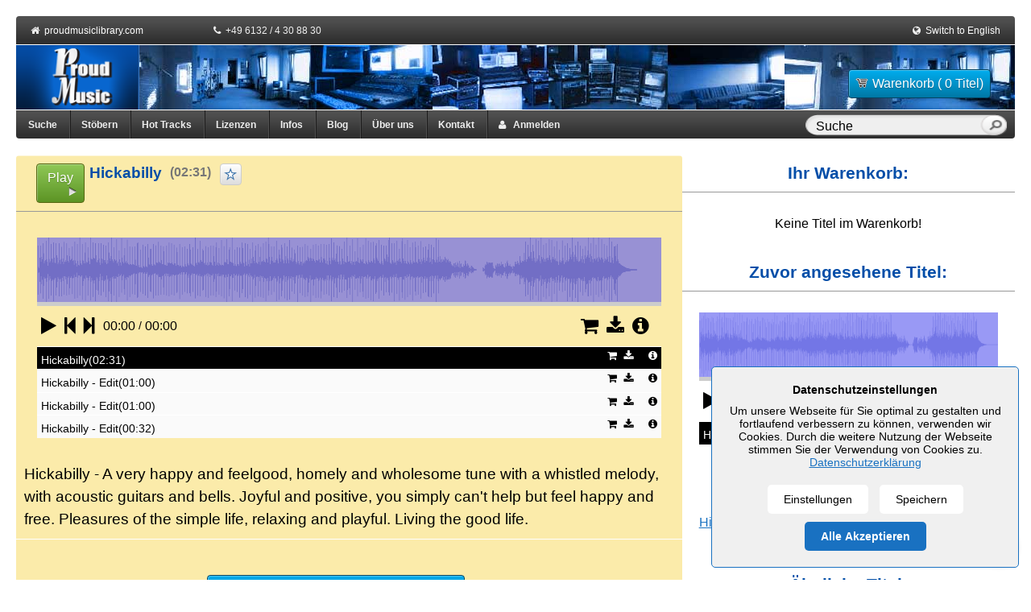

--- FILE ---
content_type: text/html; charset=utf-8
request_url: https://www.proudmusiclibrary.com/de/titel/hickabilly
body_size: 14031
content:
  <!DOCTYPE HTML>
<html lang="DE">
<head>
    <title>Hickabilly von Dan Gautreau | GEMAfreie Musik </title>
    <meta name="description" content="A very happy and feelgood, homely and wholesome tune with a whistled melody, with acoustic guitars and bells. Joyful and positive, you simply can't help but feel happy and free. Pleasures of the simple life, relaxing and playful. Living the good life. Hickabilly von Dan Gautreau"/>
    <meta http-equiv="Content-type" content="text/html; charset=utf-8" />
    <meta name="robots" content="index,follow"/>
    <meta name="distribution" content="global"/>
    <meta name="company" content="Proud Music"/>
    <meta name="copyright" content="Alexander Talmon / Stefan Peter Roos"/>
    <meta name="author" content="Dan Gautreau"/>    <meta name="audience" content="all"/>
    <meta name="revisit-after" content="7"/>
    <meta name="page-topic" content=""/>
    <meta name="viewport" content="width=device-width" />
            <link rel="canonical" href="https://www.proudmusiclibrary.com/de/titel/hickabilly"/>

    <link rel="alternate" type="application/rss+xml" title="RSS" href="/de/blog/feed/">

    <link rel="alternate" hreflang="x-default" href="https://www.proudmusiclibrary.com/en/track/hickabilly" /><link rel="alternate" hreflang="de" href="https://www.proudmusiclibrary.com/de/titel/hickabilly" /><link rel="alternate" hreflang="en" href="https://www.proudmusiclibrary.com/en/track/hickabilly" />
    <link rel="icon" href="https://www.proudmusiclibrary.com/images/favicon.ico" type="image/x-icon">

    <script>
        var javascript_base_url = 'https://www.proudmusiclibrary.com/';
        var javascript_browser_lang = 'de';
    </script>

        <script>
        var ajax_logging_url = 'https://www.proudmusiclibrary.com/de/logger/log_message';
    </script>
        <link rel="stylesheet" href="https://www.proudmusiclibrary.com/css/cookieconsent2.css" />
    <link rel="stylesheet" href="https://www.proudmusiclibrary.com/css/reset.css">
    <link rel="stylesheet" href="https://www.proudmusiclibrary.com/css/960_fluid_12_col.css">
    <link rel="stylesheet" href="https://www.proudmusiclibrary.com/css/jquery-ui.css" type="text/css">
    <link rel="stylesheet" href="https://www.proudmusiclibrary.com/css/font-awesome.min.css">
    <link rel="stylesheet" href="https://www.proudmusiclibrary.com/css/style.css">
    <link rel="stylesheet" href="https://www.proudmusiclibrary.com/css/nav.css">
    <link rel="stylesheet" href="https://www.proudmusiclibrary.com/css/tabs.css" type="text/css">
    <link rel="stylesheet" href="https://www.proudmusiclibrary.com/css/forms.css" type="text/css">
    <link rel="stylesheet" href="https://www.proudmusiclibrary.com/css/tables.css" type="text/css">
    <link rel="stylesheet" href="https://www.proudmusiclibrary.com/css/messages.css" type="text/css">
    <link rel="stylesheet" href="https://www.proudmusiclibrary.com/css/common.css" type="text/css">
    <link rel="stylesheet" href="https://www.proudmusiclibrary.com/css/jNotify.jquery.css" type="text/css">
    <link rel="stylesheet" href="https://www.proudmusiclibrary.com/css/jquery.Jcrop.css" type="text/css">
    <link rel="stylesheet" href="https://www.proudmusiclibrary.com/css/demos.css" type="text/css">
    <link rel="stylesheet" href="https://www.proudmusiclibrary.com/css/slider.css" type="text/css">
    <link rel="stylesheet" href="https://www.proudmusiclibrary.com/css/chosen.css" type="text/css">
    <link rel="stylesheet" href="https://www.proudmusiclibrary.com/css/fileuploader.css" type="text/css">
	<link rel="stylesheet" href="https://www.proudmusiclibrary.com/css/fs_styles.css" type="text/css">
	<link rel="stylesheet" href="https://www.proudmusiclibrary.com/css/jplayer.css" type="text/css">
    <link rel="stylesheet" href="https://www.proudmusiclibrary.com/css/responsive.css" type="text/css">

    <script src="https://www.proudmusiclibrary.com/js/cookieconsent2.js"></script>
    <script src="https://www.proudmusiclibrary.com/js/jquery.min.js"></script>
    <script src="https://www.proudmusiclibrary.com/js/jquery-ui.min.js"></script>
    <script src="https://www.proudmusiclibrary.com/js/jquery-ui-custom.js"></script>
    <script src="https://www.proudmusiclibrary.com/js/swfobject.js"></script>
    <script src="https://www.proudmusiclibrary.com/js/hoverintent.js"></script>
    <script src="https://www.proudmusiclibrary.com/js/jNotify.jquery.min.js"></script>
    <script src="https://www.proudmusiclibrary.com/js/jquery.Jcrop.min.js"></script>
    <script src="https://www.proudmusiclibrary.com/js/chosen.jquery.js"></script>
    <script src="https://www.proudmusiclibrary.com/js/chosen.ajaxaddition.jquery.js"></script>
    <script src="https://www.proudmusiclibrary.com/js/urlEncode.js"></script>
    <script src="https://www.proudmusiclibrary.com/js/fileuploader.js"></script>
    <script src="https://www.proudmusiclibrary.com/js/jquery.cookies.min.js"></script>
    <script src="https://www.proudmusiclibrary.com/js/jquery.dataTables.js"></script>
    <script src="https://www.proudmusiclibrary.com/js/jquery.jplayer.js"></script>
    <script src="https://www.proudmusiclibrary.com/js/jplayer.main.js"></script>
    <script src="https://www.proudmusiclibrary.com/js/jquery.tagcanvas.min.js"></script>
    <script src="https://www.proudmusiclibrary.com/js/jquery.mypm-logging.js"></script>
    <script src="https://www.proudmusiclibrary.com/js/lang/jslang.js"></script>
    <script src="https://www.proudmusiclibrary.com/js/helpers.js"></script>
    <script src="https://www.proudmusiclibrary.com/js/login-register.js"></script>
    <script src="https://www.proudmusiclibrary.com/js/download_preview.js"></script>
    <script src="https://www.proudmusiclibrary.com/js/license_select_popup.js"></script>


    
    <!--[if lte IE 11]>
    <link rel="stylesheet" href="https://www.proudmusiclibrary.com/css/jplayer-ie.css" type="text/css">
    <![endif]-->

                <script>
        var global_hash = 'UmtWNldXRnNaR3B1Y21aVlQzWjNOalZSVEhwVFFUMDk';
        $(document).ready(function () {
            $("input.topSearch").autocomplete({
                type:"post",
                mode:"abort",
                port:"autocomplete" + 'test',
                source:'https://www.proudmusiclibrary.com/de/ajax/search/',
                minLength:2,
                delay:100,
                select:function (event, ui) {
                    window.location = ui.item.url;
                }
            });
        });
    </script>

    
    
            <div id="gdpr_banner"></div>
            <script>
                $(document).ready(function () {
                                            $('.cookieConsent__Right').append('<button id="gdprAcceptAll" class="cookieConsent__Button">Alle Akzeptieren</button>');
                                        $( '#gdprAcceptAll' ).click(function() {
                        $('.cookieConsentWrapper').fadeOut();
                        document.cookie = "mypm_gdpr=%7B%22choices%22%3A%7B%22necessary%22%3Atrue%2C%22tracking%22%3Afalse%2C%22analytics%22%3Atrue%2C%22marketing%22%3Afalse%7D%7D"
                        loadGoogleAnalytics();
                    });
                    $( '.cookieConsentToggle' ).click(function() {
                        $('.cookieConsentWrapper').fadeIn();
                    });
                });

                var _gaq = _gaq || [];
                _gaq.push(['_setAccount', 'UA-1724980-1']);
                _gaq.push (['_gat._anonymizeIp']);
                _gaq.push(['_trackPageview']);
                
                var loadGoogleAnalytics = function () {
                    var ga = document.createElement('script');
                    ga.type = 'text/javascript';
                    ga.async = true;
                    ga.src = ('https:' == document.location.protocol ? 'https://ssl' : 'http://www') + '.google-analytics.com/ga.js';

                    var s = document.getElementsByTagName('script')[0];
                    s.parentNode.insertBefore(ga, s);
                }

                GdprConsent.attachBanner(document.getElementById('gdpr_banner'), {
                    cookieName: 'mypm_gdpr',
                                            acceptLabel: 'Speichern',
                        settingsLabel: 'Einstellungen',
                        closeLabel: 'Schließen',
                        heading: 'Datenschutzeinstellungen',
                        description: 'Um unsere Webseite für Sie optimal zu gestalten und fortlaufend verbessern zu können, verwenden wir Cookies. Durch die weitere Nutzung der Webseite stimmen Sie der Verwendung von Cookies zu. <a href="/de/datenschutz">Datenschutzerklärung</a>',
                        choices: {
                            necessary: {
                                label: 'Essenziell',
                                description: 'Essenzielle Cookies ermöglichen grundlegende Funktionen und sind für die einwandfreie Funktion der Website erforderlich.',
                                value: true
                            },
                            analytics: {
                                label: "Statistiken",
                                description: "Statistik Cookies erfassen Informationen anonym. Diese Informationen helfen uns zu verstehen, wie unsere Besucher unsere Website nutzen.",
                                value: false
                            },
                            tracking: false,
                            marketing: false
                        },
                                        categories: {
                        analytics: function () {
                            loadGoogleAnalytics();
                        }
                    },
                })
            </script>

        
        <!-- Matomo -->
    <script>
        var _paq = window._paq = window._paq || [];
        /* tracker methods like "setCustomDimension" should be called before "trackPageView" */
        _paq.push(['trackPageView']);
        _paq.push(['enableLinkTracking']);
        (function() {
            var u="//mtm.proudmusiclibrary.com/";
            _paq.push(['setTrackerUrl', u+'matomo.php']);
            _paq.push(['setSiteId', '1']);
            _paq.push(['requireCookieConsent']);
            var d=document, g=d.createElement('script'), s=d.getElementsByTagName('script')[0];
            g.async=true; g.src=u+'matomo.js'; s.parentNode.insertBefore(g,s);
        })();
    </script>
    <!-- End Matomo Code -->
    
</head>
<body class="body_track">
<script type="text/javascript">
    function show_alert_dialog(html, alert_type) {
        if (alert_type == 'error') {
            jError(
                    html,
                    {
                        autoHide:false, // added in v2.0
                        clickOverlay:true, // added in v2.0
                        ShowTimeEffect:200,
                        HideTimeEffect:200,
                        LongTrip:20,
                        HorizontalPosition:'center',
                        VerticalPosition:'center',
                        ShowOverlay:true,
                        ColorOverlay:'#000',
                        OpacityOverlay:0.3,
                        closeLabel: "&times;" 
                    }
            );

        }

        if(alert_type == "info")
        {
            jNotify(
                    html,
                    {
                        autoHide:false, // added in v2.0
                        clickOverlay:true, // added in v2.0
                        ShowTimeEffect:200,
                        HideTimeEffect:200,
                        LongTrip:20,
                        HorizontalPosition:'center',
                        VerticalPosition:'center',
                        ShowOverlay:true,
                        ColorOverlay:'#000',
                        OpacityOverlay:0.3
                    }
            );
        }

        if(alert_type == "success")
        {
            jSuccess(
                    html,
                    {
                        autoHide:false, // added in v2.0
                        clickOverlay:true, // added in v2.0
                        ShowTimeEffect:200,
                        HideTimeEffect:200,
                        LongTrip:20,
                        HorizontalPosition:'center',
                        VerticalPosition:'center',
                        ShowOverlay:true,
                        ColorOverlay:'#000',
                        OpacityOverlay:0.3
                    }
            );

        }
    }
</script><div class="container_12 wrap">

    <!-- start of header -->
    <div>
        <div class="grid_12 header_topnavi">
            <div style="float: left; width: 200px;">
                &nbsp;<i class="fa fa-home"></i>&nbsp;
                <a href="https://www.proudmusiclibrary.com/de/home">proudmusiclibrary.com</a>
            </div>
            <div style="float: left; width: 300px;">
                <i class="fa fa-phone"></i>&nbsp;
                +49 6132 / 4 30 88 30
            </div>
            <div style="float: left; width: 260px;">
                            </div>
            <div style="float: right; width: 150px; text-align: right;">
                <i class="fa fa-globe"></i>&nbsp;
                <a href="https://www.proudmusiclibrary.com/en/track/hickabilly">Switch to English</a>&nbsp;
            </div>
        </div>

        <div class="grid_12 header">
            <div class="logo" style="float:left;">
                <a href="https://www.proudmusiclibrary.com/de/home">
                    <img src="https://www.proudmusiclibrary.com/images/logo.png" alt="Proud Music Logo" width="153" height="80" border="0"></a>
            </div>

            <div class="header-info" style="margin: 5px 10px 0 0;">
                <div id="cart_btn_section">
                    <form class="right" method="post" action="https://www.proudmusiclibrary.com/de/checkout/show_cart/"
                  style="margin-top:5px">
                <button class="button button-blue auto_size" type="submit"><span
                        class="cart"></span>Warenkorb ( 0 Titel)                </button>
            </form>
                            </div>
            </div>
            <!--<span class="header_text">proudmusiclibrary.com</span>-->
        </div>
        <div class="clear"></div>
        <!-- end of header -->

        <!-- start of nav -->
        <div class="grid_12 top-nav-content">
            <div class="top-nav">
                <ul class="main_menu">
                    <!--<li style="border-radius: 0 0 0 4px;"><a href="https://www.proudmusiclibrary.com/de/home">Start</a></li>-->
                    <li><a href="https://www.proudmusiclibrary.com/de/suche" title="Wichtig! Eine Mehrfachauswahl von den jeweiligen Atributen wie z.B. Stimmungen, Genres, Charaktere, usw. ist auch möglich.">Suche</a></li>
                    <li class="top-megamenu "><a href="https://www.proudmusiclibrary.com/de/uebersicht">Stöbern</a>
                            <div class="dropdown_4columns" >
                                <div class="col_1">
                                    <ul>
                                        <li><a href="https://www.proudmusiclibrary.com/de/charts">Charts</a></li>
                                        <li><a href="https://www.proudmusiclibrary.com/de/neue-titel">Neue Titel</a></li>
                                        <li><a href="https://www.proudmusiclibrary.com/de/tempo/">Tempo</a></li>
                                        <li><a href="https://www.proudmusiclibrary.com/de/aehnlich/">Ähnliche Künstler</a></li>
                                        <li><a href="https://www.proudmusiclibrary.com/de/komponist/">Komponisten</a></li>
                                        <li><a href="https://www.proudmusiclibrary.com/de/titel/">Titelname</a></li>
                                        <li><a href="https://www.proudmusiclibrary.com/de/tag/a">Tags</a></li>
                                        <li><a href="https://www.proudmusiclibrary.com/de/genre/">Genre-Browser</a></li>
                                        <li><a href="https://www.proudmusiclibrary.com/de/stimmung/">Stimmung</a></li>
                                        <li><a href="https://www.proudmusiclibrary.com/de/charakter/">Charakter</a></li>
                                        <li><a href="https://www.proudmusiclibrary.com/de/gesang/">Vocal</a></li>
                                        <li><a href="https://www.proudmusiclibrary.com/de/instrument/">Instrument</a></li>
                                        <li><a href="https://www.proudmusiclibrary.com/de/arrangement/">Arrangement</a></li>
                                        <li><a href="https://www.proudmusiclibrary.com/de/thema/">Themen</a></li>
                                    </ul>
                                </div>
                            </div>
                    </li>
                    <li><a href="https://www.proudmusiclibrary.com/de/hot-tracks">Hot Tracks</a></li>
                    <li><a class="dialog-price-trigger auto_size" style="cursor: pointer;">Lizenzen</a></li>
                    <li><a href="https://www.proudmusiclibrary.com/de/fragen-und-antworten">Infos</a></li>
                    <li><a href="https://www.proudmusiclibrary.com/de/blog/" target="_blank">Blog</a></li>
                    <li><a href="https://www.proudmusiclibrary.com/de/ueber-uns">Über uns</a></li>
                    <li><a href="https://www.proudmusiclibrary.com/de/kontakt">Kontakt</a></li>
                    <li id="MyProudMusicdiv" class="top-megamenu ">
                        <a href="javascript:void(0);" style="cursor:pointer;" id="login-user1"><i class="fa fa-user"></i> &nbsp; Anmelden</a>                    </li>

                    <!--<li id="logindiv">
                        <a href="javascript:void(0);" style="cursor:pointer;" id="login-user">Anmelden</a>                    </li>-->

                    <li id="nav_search_textbox">
                        <form id="topsearchid" onSubmit="if($(this).children('.text').val() == 'Suche'){ return false; }"
                              action="https://www.proudmusiclibrary.com/de/suche" method="post">
                            <input class="text topSearch ui-autocomplete-input" autocomplete="off" type="text"
                                   aria-autocomplete="list" aria-haspopup="true" value="Suche"
                                   name="track_name[]"
                                   onFocus="if($(this).val() == 'Suche'){ $(this).val(''); }"
                                   onBlur="if($(this).val() == ''){ $(this).val('Suche'); }">
                            <input type="hidden" name="do_submit" value="Search">
                            <input class="submit" type="submit" value="&nbsp;">
                        </form>
                    </li>
                </ul>
            </div>
        </div>
        <div class="clear"></div>
    </div>

    <div id="breadcrumbs">
            </div>
    <div class="clear"></div>
    <!-- Start of temporary info bar -->
        <div class="clear"></div>

    <div class="contents">
        <style type="text/css">
    .notification {
        cursor: pointer;
        display: none;
        font-weight: normal;
        margin-bottom: 0px;
        padding: 5px 15px;
    }

    a.button.bookmark-button {
        padding-left: 10px;
    }

    a.button.bookmark-button span {
    	width: 20px !important;
        margin-right: 0;
    }
    div.tag_label {
    	padding: 5px;
    	padding-left: 15px;
    }
    div.tag_value {
    	padding: 5px;
    	padding-left: 15px;
    }
    table#bookmark_btn_panel td{
    	padding: 3px;
    }
</style>
<div class="grid_12">
<div class="grid_8 alpha" id="track_detail">
	<div class="box titelbereich_PRO">
        <div class="title">
        	<div class="grid_8 alpha"  style="width: 510px;">
                    <a class="button play-button button-green fs_button_play" rel="noindex,nofollow" onclick="$(this).toggle();$(this).next('a').toggle();" class="big" href="javascript:thisMovie('main_track_player_player').sendEvent('playitem',0)" title="Play">Play</a>
                    <a class="button button-red" rel="noindex,nofollow" onclick="$(this).toggle();$(this).prev('a').toggle();" style="display: none; color: #fff;" class="big" href="javascript:thisMovie('main_track_player_player').sendEvent('stop')" title="Stop">Stop</a>
            		<div style="width: 430px; float: left; text-align: left;">
                        <h1 style="margin-right: 10px; text-align: left; float: left; margin-top: -2px;">
                            Hickabilly                        </h1>
                        <div style="float: left">
                        <span style="color: #777777; margin-right: 5px; font-size: 16px; font-weight: bold; float: left;  margin-top: 2px;">(02:31)</span>
                                                    <a class="button fs_bookmark login-user3" href="javascript:void(0);" title="Merken!" style="float: right;"></a>
                                                </div>
                    </div>
            </div>
            <div class="grid_4 omega">
            </div>
            <div class="clear"></div>
        </div>


        <div class="block fs_subtitle">
        	<div id="main_track_player">
<div class="jplayer waveform"">
    <div class="position">
        <img class="wave"  alt="Waveform">
        <p class="no-wave">Waveform wird in Kürze erstellt!</p>
        <div class="marker"></div>
        <div class="clicktarget"></div>
    </div>
    <div id="main_track_playerp" class="jp-jplayer"></div>
    <div id="main_track_playerContainer" class="jp-audio">
        <div class="controls">
            <div class="control expand jp-progress">
                <div class="jp-seek-bar">
                    <div class="jp-play-bar"></div>
                </div>
            </div>
            <div class="left">
                <span class="control jp-play" tabindex="1"><i class="fa fa-play"></i></span>
                <span class="control jp-pause" tabindex="1"><i class="fa fa-pause"></i></span>
                <span class="control jp-pl-prev"><i class="fa fa-step-backward"></i></span>
                <span class="control jp-pl-next"><i class="fa fa-step-forward"></i></span>
                <span class="control noclick">
                    <span class="jp-current-time"></span> / <span class="jp-duration"></span>
                </span>
            </div>
            <div class="right">
                <div class="control action"></div>
                                            </div>
            <div class="cf"></div>
        </div>
        <div class="jp-no-solution">
            <div style="margin: auto; display: block;" class="notification error">Bitte aktivieren Sie JavaScript um unsere Musiktitel abspielen zu können!</div>        </div>
    </div>
    <div id="main_track_playerpl" class="playlist" style="height:-17px">
        <ul>
        </ul>
    </div>
</div>

<!-- JS API -->
<script type="text/javascript">
    // referring to / targeting last defined player
    function sendEvent(typ, prm) {
        // typ: 'playitem' --> play item with id # prm
        //      'stop' --> stop player
        // prm: player/playlist item number (zero-based)

        var player = thisMovie('main_track_player');
        // the way it has been used is that this function always refers to the last player
        // defined in html
        if(typ === 'playitem') {
            player.playItem(prm);
        } else if(typ === 'stop') {
            player.stop();
        } else {
            // for now
            console.log('unknown param typ in sendEvent:', typ);
        }
    }

    thisMovie('main_track_player').init({
        playlistUrl: 'https://www.proudmusiclibrary.com/de/file/playlist/edit_and_loops/1',
        swfPath: 'https://www.proudmusiclibrary.com/flash'
    });

    function jPlayerBookmark(mediaId, obj)
    {
        $.get('https://www.proudmusiclibrary.com/de/ajax/add_bookmark/'+mediaId+'/', {"gh": global_hash}, function(data){});
        $(obj).find('i.fa').removeClass('fa-star-o').addClass('fa-star');
        $(obj).attr('onClick', "jPlayerUnBookmark('"+mediaId+"', this)");
    }

    function jPlayerUnBookmark(mediaId, obj)
    {
        $.get('https://www.proudmusiclibrary.com/de/ajax/remove_bookmark/'+mediaId+'/', {"gh": global_hash}, function(data){});
        $(obj).find('i.fa').removeClass('fa-star').addClass('fa-star-o');
        $(obj).attr('onClick', "jPlayerBookmark('"+mediaId+"', this)")
    }
</script>
</div>
        </div>
        <div class="clear"></div>

                    <p style="line-height: 1.5; font-size: 14pt; padding: 5px 10px 10px 10px;">Hickabilly - A very happy and feelgood, homely and wholesome tune with a whistled melody, with acoustic guitars and bells. Joyful and positive, you simply can't help but feel happy and free. Pleasures of the simple life, relaxing and playful. Living the good life.</p>
        
        <div style="height: 1px; border-top: 1px solid #fff;"></div>

        <div class="grid_12 alpha track_detail">
            <div class="tag_value">
                <!--<strong>Diesen Titel jetzt lizenzieren:</strong>-->
                                <br>
                <div style="text-align: center; padding: 20px; margin-left: 25%; margin-right:25%;">

                    <a class="button button-blue open_license_popup"
                       title="Hickabilly: Diesen Titel jetzt lizenzieren:"
                       href="javascript:void(0);"
                       data-track_id="YUZSRVNGZHRUMDVNYjBKRVRqVnhiWGhFVW1scVFUMDk"
                       data-track_name="Hickabilly">
                        <i class="fa fa-shopping-cart open_license_popup"></i>
                        Lizenzen und Preise /
                        In den Warenkorb                    </a>
                    <!---->
                </div>
            </div>
        <div class="grid_12 alpha track_detail">
            <div class="fs_footer">
            <br><br>
            Die Previews dienen nur zu internen Layoutzwecken. Alle Rechte vorbehalten. Kein Einsatz ohne vorherige Lizenzierung gestattet. Zur Verfügung stehen 128 kbit/s Previews mit Störsignal (Voice Over oder Piepton), sowie 56 kbit/s Previews ohne hörbares Störsignal. Bitte beachten Sie dass alle Previewtypen unhörbare Lizenz-Watermarks enthalten.            <br/><br/>
                                <div class="grid_6">
                        <br/>
                        <a href="https://www.proudmusiclibrary.com/de/file/preview_download/?did=SUpKSUp2Y3F1SytnSjlIM2hONlFoZz09" class="button button-gray auto_size check-download-preview" title="Download Beep Preview 128 kbit/s  128 kbit/s">
                            <i class="fa fa-download"></i>
                            Beep Preview 128 kbit/s                         </a>
                    </div>
                                <div class="grid_6">
                        <br/>
                        <a href="https://www.proudmusiclibrary.com/download/16481_hickabilly_proudmusiclibrary.com_vo_preview.mp3" class="button button-gray auto_size check-download-preview" title="Download Voice Over Preview  128 kbit/s">
                            <i class="fa fa-download"></i>
                            Voice Over Preview                         </a>
                    </div>
                        </div>
        </div>
        <div class="grid_12 alpha track_detail">
            <div class="fs_footer">
                <br/><br/>
                <a href="#" onclick="$('#lieferumfang').fadeToggle(); return false;">Informationen zum Lieferumfang und Verwertungsgesellschaften</a>
                <br/><br/>
            </div>
        </div>
        <div class="grid_12 alpha track_detail" style="display: none;" id="lieferumfang">
                <div class="fs_footer">
                    <div class="fs_grid_4">
                        <strong>Lieferung:</strong><br><br>
Sofortiger Download - Sie erhalten Downloadlinks per Mail direkt nach Ihrer Bestellung. <br>
		<br>
		<a target="_blank" href="https://www.proudmusiclibrary.com/de/info/eula">Lizenzvertrag (EULA)</a> <br>
		<br>
		                    </div>
                    <div class="fs_grid_4">
                        <strong>Lieferumfang:</strong><br><br>
- Beste Qualität: CD-Qualität</br>
  (unkomprimiertes WAV, 16bit oder 24bit, 44.1khz)<br/>
- Hochauflösend: mp3 mit 320 kbit/s<br/>
- Web-Qualität: mp3 mit 128 kbit/s<br/>
- Lizenzfreigabe (PDF)<br/>
- Rechnung (PDF)<br/>
- Permanente Downloadlinks<br/>
<br><br>                    </div>
                    <div class="fs_grid_4">
                        <strong>Verwertungsgesellschaften (GEMA, SUISA, AKM):</strong><br><br>Dieser Titel ist bei der PRS registriert! Bei Nutzung außerhalb von TV, Radio oder Kino muß grundsätzlich eine entsprechende Lizenz bei der zuständigen Verwertungsgesellschaft beantragt werden.<br><br><br/>
                        <a target="_blank" href="https://www.proudmusiclibrary.com/de/faq" title="Fragen & Antworten zur Musiklizenzierung (FAQ)">Fragen & Antworten zur Musiklizenzierung (FAQ)</a>
                    </div>
                </div>
                <div class="clear"></div>
                <div style="height: 1px; border-top: 1px solid #fff;"></div>
                <br>
            </div>
            <div style="height: 1px; border-top: 1px solid #fff;"></div>
            <br>
            <div class="grid_12 alpha track_detail">
                <div style="float: left; width: 50%">
                                <div class="tag_label"><a class="grey" href="https://www.proudmusiclibrary.com/de/genre/" title="Genres">Genres:</a></div>

                <div class="tag_value">
                    <a class="black" href="https://www.proudmusiclibrary.com/de/genre/easy-listening" title="Easy Listening">Easy Listening</a>, <a class="black" href="https://www.proudmusiclibrary.com/de/genre/hintergrundmusik" title="Hintergrundmusik">Hintergrundmusik</a>, <a class="black" href="https://www.proudmusiclibrary.com/de/genre/pop" title="Pop">Pop</a>, <a class="black" href="https://www.proudmusiclibrary.com/de/genre/guitar-pop" title="Guitar Pop">Guitar Pop</a>                </div>

                <div class="tag_label"><a class="grey" href="https://www.proudmusiclibrary.com/de/stimmung/" title="Stimmung">Stimmung:</a></div>
                <div class="tag_value">
                    <a class="black" href="https://www.proudmusiclibrary.com/de/stimmung/motiviert" title="motiviert">motiviert</a>, <a class="black" href="https://www.proudmusiclibrary.com/de/stimmung/zielstrebig" title="zielstrebig">zielstrebig</a>, <a class="black" href="https://www.proudmusiclibrary.com/de/stimmung/froehlich" title="fröhlich">fröhlich</a>, <a class="black" href="https://www.proudmusiclibrary.com/de/stimmung/freundlich" title="freundlich">freundlich</a>, <a class="black" href="https://www.proudmusiclibrary.com/de/stimmung/gesund" title="gesund">gesund</a>                </div>

                <div class="tag_label"><a class="grey" href="https://www.proudmusiclibrary.com/de/charakter/" title="Charakter">Charakter:</a></div>
                <div class="tag_value">
                    <a class="black" href="https://www.proudmusiclibrary.com/de/charakter/entspannt" title="entspannt">entspannt</a>, <a class="black" href="https://www.proudmusiclibrary.com/de/charakter/heiter" title="heiter">heiter</a>                </div>
                <div class="tag_label"><a class="grey" href="https://www.proudmusiclibrary.com/de/instrument/" title="Instrumente">Instrumente:</a></div>
                <div class="tag_value">
                    <a class="black" href="https://www.proudmusiclibrary.com/de/instrument/gitarre" title="Gitarre">Gitarre</a>, <a class="black" href="https://www.proudmusiclibrary.com/de/instrument/e-bass" title="E-Bass">E-Bass</a>, <a class="black" href="https://www.proudmusiclibrary.com/de/instrument/drums" title="Drums">Drums</a>, <a class="black" href="https://www.proudmusiclibrary.com/de/instrument/klavier" title="Klavier">Klavier</a>, <a class="black" href="https://www.proudmusiclibrary.com/de/instrument/keyboards" title="Keyboards">Keyboards</a>, <a class="black" href="https://www.proudmusiclibrary.com/de/instrument/percussion" title="Percussion">Percussion</a>, <a class="black" href="https://www.proudmusiclibrary.com/de/instrument/orgel" title="Orgel">Orgel</a>, <a class="black" href="https://www.proudmusiclibrary.com/de/instrument/vibraphon" title="Vibraphon">Vibraphon</a>                </div>
                <div class="tag_label"><a class="grey" href="https://www.proudmusiclibrary.com/de/arrangement/" title="Arrangement">Arrangement:</a></div>
                <div class="tag_value">
                    <a class="black" href="https://www.proudmusiclibrary.com/de/arrangement/band-rock" title="Band-Rock">Band-Rock</a>, <a class="black" href="https://www.proudmusiclibrary.com/de/arrangement/band-pop" title="Band-Pop">Band-Pop</a>                </div>
                <div class="tag_label"><a class="grey" href="https://www.proudmusiclibrary.com/de/gesang/" title="Gesang">Gesang</a>:</div>
                <div class="tag_value">
                    <a class="black" href="https://www.proudmusiclibrary.com/de/gesang/instrumental" title="instrumental">instrumental</a>                </div>

                </div>
                <div style="float: left; width: 50%">

                <div class="tag_label"><a class="grey" href="https://www.proudmusiclibrary.com/de/tempo/" title="Tempo">Tempo:</a></div>
                <div class="tag_value">
                    <a class="black" href="https://www.proudmusiclibrary.com/de/tempo/maessig-lebhaft-bis-lebhaft" title="mäßig lebhaft bis lebhaft">mäßig lebhaft bis lebhaft</a>                </div>
                <div class="tag_label"><a class="grey" href="https://www.proudmusiclibrary.com/de/komponist/" title="Komponist">Komponist:</a></div>
                <div class="tag_value">
                                                                    <a class="black" href="https://www.proudmusiclibrary.com/de/komponist/dan-gautreau" title="Dan Gautreau">Dan Gautreau</a>
                                    </div>
                <div class="tag_label"><a class="grey" target="_blank" href="https://www.proudmusiclibrary.com/de/blog/125/was-bedeutet-die-angabe-einer-verwertungsgesellschaft-in-der-titeldarstellung/" title="GEMA">GEMA:</a></div>
                <div class="tag_value">
                    <a class="black" href="https://www.proudmusiclibrary.com/de/gemafreie-musik" target="_blank" title="PRS">PRS</a>
                </div>
                
                
                                    <div class="tag_label"><a class="grey" href="javascript:void(0);" title="Loops&amp;Edits">Loops&amp;Edits:</a></div>

                    <div class="tag_value">
                        8                    </div>
                    <div class="clear"></div>
                            </div>
            </div>
            <div class="clear"></div>
            <br>
        </div>
	</div>

    <div class="grid_12 alpha page_title_container">
                    <div class="title titelbereich_PRO">GEMA-Repertoire</div>
            </div>
    <div class="clear"></div>

    <div class="grid_12 alpha track_details">
                    <div class="box">
                <div class="title"><strong>Kunden, die diesen Titel lizenziert haben, haben auch diese Titel lizenziert:</strong></div>
                <div class="block">
                    <div id="mainplayer5">
<div class="jplayer waveform"">
    <div class="position">
        <img class="wave" src="https://img.proudmusiclibrary.com/1300/on_my_way_proud_music.base.png?v=1" alt="Waveform">
        <p class="no-wave">Waveform wird in Kürze erstellt!</p>
        <div class="marker"></div>
        <div class="clicktarget"></div>
    </div>
    <div id="mainplayer5p" class="jp-jplayer"></div>
    <div id="mainplayer5Container" class="jp-audio">
        <div class="controls">
            <div class="control expand jp-progress">
                <div class="jp-seek-bar">
                    <div class="jp-play-bar"></div>
                </div>
            </div>
            <div class="left">
                <span class="control jp-play" tabindex="1"><i class="fa fa-play"></i></span>
                <span class="control jp-pause" tabindex="1"><i class="fa fa-pause"></i></span>
                <span class="control jp-pl-prev"><i class="fa fa-step-backward"></i></span>
                <span class="control jp-pl-next"><i class="fa fa-step-forward"></i></span>
                <span class="control noclick">
                    <span class="jp-current-time"></span> / <span class="jp-duration"></span>
                </span>
            </div>
            <div class="right">
                <div class="control action"></div>
                                            </div>
            <div class="cf"></div>
        </div>
        <div class="jp-no-solution">
            <div style="margin: auto; display: block;" class="notification error">Bitte aktivieren Sie JavaScript um unsere Musiktitel abspielen zu können!</div>        </div>
    </div>
    <div id="mainplayer5pl" class="playlist" style="height:333px">
        <ul>
        </ul>
    </div>
</div>

<!-- JS API -->
<script type="text/javascript">
    // referring to / targeting last defined player
    function sendEvent(typ, prm) {
        // typ: 'playitem' --> play item with id # prm
        //      'stop' --> stop player
        // prm: player/playlist item number (zero-based)

        var player = thisMovie('mainplayer5');
        // the way it has been used is that this function always refers to the last player
        // defined in html
        if(typ === 'playitem') {
            player.playItem(prm);
        } else if(typ === 'stop') {
            player.stop();
        } else {
            // for now
            console.log('unknown param typ in sendEvent:', typ);
        }
    }

    thisMovie('mainplayer5').init({
        playlistUrl: 'https://www.proudmusiclibrary.com/de/file/playlist/hottracks-2',
        swfPath: 'https://www.proudmusiclibrary.com/flash'
    });

    function jPlayerBookmark(mediaId, obj)
    {
        $.get('https://www.proudmusiclibrary.com/de/ajax/add_bookmark/'+mediaId+'/', {"gh": global_hash}, function(data){});
        $(obj).find('i.fa').removeClass('fa-star-o').addClass('fa-star');
        $(obj).attr('onClick', "jPlayerUnBookmark('"+mediaId+"', this)");
    }

    function jPlayerUnBookmark(mediaId, obj)
    {
        $.get('https://www.proudmusiclibrary.com/de/ajax/remove_bookmark/'+mediaId+'/', {"gh": global_hash}, function(data){});
        $(obj).find('i.fa').removeClass('fa-star').addClass('fa-star-o');
        $(obj).attr('onClick', "jPlayerBookmark('"+mediaId+"', this)")
    }
</script>
</div>
                </div>
            </div>
            </div>

    <div class="grid_12 alpha page_title_container">
        <br><div id="">
            <a href="javascript:void(0)" 
  class="button fb_button"	
  onclick="
    window.open(
      'https://www.facebook.com/sharer/sharer.php?u='+encodeURIComponent( location.href ), 
      'facebook-share-dialog', 
      'width=626,height=436'); 
	return false;"
  style="width: 75px;"
  title="">
  <strong>Teilen</strong>
</a>            <div style="float: left;"> 
	<a href="https://twitter.com/share" class="twitter-share-button"
	data-via="proudmusic" data-size="large" data-count="none"
	title="Teilen auf Twitter"
	data-hashtags="productionmusic">Tweet</a>
</div>        </div>
    </div>
    <div class="clear"></div>
</div>
<div class="grid_4 omega track_details_right">
    <div class="box">
        <div class="title"><strong>Ihr Warenkorb:</strong></div>
        <div class="block">
        	<div class="center">Keine Titel im Warenkorb!</div>        </div>
    </div>


    <div class="box">
       	<div class="title">Zuvor angesehene Titel:</div>
        <div class="block">
            <div id="sessionplayer">
<div class="jplayer waveform"">
    <div class="position">
        <img class="wave" src="https://img.proudmusiclibrary.com/16475/hickabilly_proud_music.base.png?v=1" alt="Waveform">
        <p class="no-wave">Waveform wird in Kürze erstellt!</p>
        <div class="marker"></div>
        <div class="clicktarget"></div>
    </div>
    <div id="sessionplayerp" class="jp-jplayer"></div>
    <div id="sessionplayerContainer" class="jp-audio">
        <div class="controls">
            <div class="control expand jp-progress">
                <div class="jp-seek-bar">
                    <div class="jp-play-bar"></div>
                </div>
            </div>
            <div class="left">
                <span class="control jp-play" tabindex="1"><i class="fa fa-play"></i></span>
                <span class="control jp-pause" tabindex="1"><i class="fa fa-pause"></i></span>
                <span class="control jp-pl-prev"><i class="fa fa-step-backward"></i></span>
                <span class="control jp-pl-next"><i class="fa fa-step-forward"></i></span>
                <span class="control noclick">
                    <span class="jp-current-time"></span> / <span class="jp-duration"></span>
                </span>
            </div>
            <div class="right">
                <div class="control action"></div>
                                            </div>
            <div class="cf"></div>
        </div>
        <div class="jp-no-solution">
            <div style="margin: auto; display: block;" class="notification error">Bitte aktivieren Sie JavaScript um unsere Musiktitel abspielen zu können!</div>        </div>
    </div>
    <div id="sessionplayerpl" class="playlist" style="height:114px">
        <ul>
        </ul>
    </div>
</div>

<!-- JS API -->
<script type="text/javascript">
    // referring to / targeting last defined player
    function sendEvent(typ, prm) {
        // typ: 'playitem' --> play item with id # prm
        //      'stop' --> stop player
        // prm: player/playlist item number (zero-based)

        var player = thisMovie('sessionplayer');
        // the way it has been used is that this function always refers to the last player
        // defined in html
        if(typ === 'playitem') {
            player.playItem(prm);
        } else if(typ === 'stop') {
            player.stop();
        } else {
            // for now
            console.log('unknown param typ in sendEvent:', typ);
        }
    }

    thisMovie('sessionplayer').init({
        playlistUrl: 'https://www.proudmusiclibrary.com/de/file/playlist/rvtplay',
        swfPath: 'https://www.proudmusiclibrary.com/flash'
    });

    function jPlayerBookmark(mediaId, obj)
    {
        $.get('https://www.proudmusiclibrary.com/de/ajax/add_bookmark/'+mediaId+'/', {"gh": global_hash}, function(data){});
        $(obj).find('i.fa').removeClass('fa-star-o').addClass('fa-star');
        $(obj).attr('onClick', "jPlayerUnBookmark('"+mediaId+"', this)");
    }

    function jPlayerUnBookmark(mediaId, obj)
    {
        $.get('https://www.proudmusiclibrary.com/de/ajax/remove_bookmark/'+mediaId+'/', {"gh": global_hash}, function(data){});
        $(obj).find('i.fa').removeClass('fa-star').addClass('fa-star-o');
        $(obj).attr('onClick', "jPlayerBookmark('"+mediaId+"', this)")
    }
</script>
</div>
            <a href="https://www.proudmusiclibrary.com/de/titel/hickabilly" title="Hickabilly">Hickabilly</a>         </div>
    </div>

    <div class="box">
        <div class="title">
          	<strong>Ähnliche Titel:</strong>
        </div>
        <div class="block">
            <div id="mainplayer4">
<div class="jplayer waveform"">
    <div class="position">
        <img class="wave" src="https://img.proudmusiclibrary.com/16475/hickabilly_%28underscore_version%29_proud_music.base.png?v=1" alt="Waveform">
        <p class="no-wave">Waveform wird in Kürze erstellt!</p>
        <div class="marker"></div>
        <div class="clicktarget"></div>
    </div>
    <div id="mainplayer4p" class="jp-jplayer"></div>
    <div id="mainplayer4Container" class="jp-audio">
        <div class="controls">
            <div class="control expand jp-progress">
                <div class="jp-seek-bar">
                    <div class="jp-play-bar"></div>
                </div>
            </div>
            <div class="left">
                <span class="control jp-play" tabindex="1"><i class="fa fa-play"></i></span>
                <span class="control jp-pause" tabindex="1"><i class="fa fa-pause"></i></span>
                <span class="control jp-pl-prev"><i class="fa fa-step-backward"></i></span>
                <span class="control jp-pl-next"><i class="fa fa-step-forward"></i></span>
                <span class="control noclick">
                    <span class="jp-current-time"></span> / <span class="jp-duration"></span>
                </span>
            </div>
            <div class="right">
                <div class="control action"></div>
                                            </div>
            <div class="cf"></div>
        </div>
        <div class="jp-no-solution">
            <div style="margin: auto; display: block;" class="notification error">Bitte aktivieren Sie JavaScript um unsere Musiktitel abspielen zu können!</div>        </div>
    </div>
    <div id="mainplayer4pl" class="playlist" style="height:500px">
        <ul>
        </ul>
    </div>
</div>

<!-- JS API -->
<script type="text/javascript">
    // referring to / targeting last defined player
    function sendEvent(typ, prm) {
        // typ: 'playitem' --> play item with id # prm
        //      'stop' --> stop player
        // prm: player/playlist item number (zero-based)

        var player = thisMovie('mainplayer4');
        // the way it has been used is that this function always refers to the last player
        // defined in html
        if(typ === 'playitem') {
            player.playItem(prm);
        } else if(typ === 'stop') {
            player.stop();
        } else {
            // for now
            console.log('unknown param typ in sendEvent:', typ);
        }
    }

    thisMovie('mainplayer4').init({
        playlistUrl: 'https://www.proudmusiclibrary.com/de/file/playlist/related_tracks',
        swfPath: 'https://www.proudmusiclibrary.com/flash'
    });

    function jPlayerBookmark(mediaId, obj)
    {
        $.get('https://www.proudmusiclibrary.com/de/ajax/add_bookmark/'+mediaId+'/', {"gh": global_hash}, function(data){});
        $(obj).find('i.fa').removeClass('fa-star-o').addClass('fa-star');
        $(obj).attr('onClick', "jPlayerUnBookmark('"+mediaId+"', this)");
    }

    function jPlayerUnBookmark(mediaId, obj)
    {
        $.get('https://www.proudmusiclibrary.com/de/ajax/remove_bookmark/'+mediaId+'/', {"gh": global_hash}, function(data){});
        $(obj).find('i.fa').removeClass('fa-star').addClass('fa-star-o');
        $(obj).attr('onClick', "jPlayerBookmark('"+mediaId+"', this)")
    }
</script>
</div>
                     </div>
    </div>

<div class="clear"></div>

<script type="text/javascript">
	$(function() {
		$( "#licenseoptions" ).tabs();
	});

    function bookmark_track(hash, link)
    {
        var text = '<a class="button button-gray bookmark-button" href="javascript:void(0);" onclick="unbookmark_track(\''+ hash +'\', this);" title="Titel aus dieser Playlist entfernen"><span class="remove-bookmark"></span></a>';
        $('.bookmark_btn_' + hash).html(text);
        $.get('https://www.proudmusiclibrary.com/de/ajax/add_bookmark'+hash, {"gh": global_hash}, function(data){});
    }

    function unbookmark_track(hash, link) {
        var text = '<a class="button button-gray bookmark-button" href="javascript:void(0);" onclick="bookmark_track(\'' + hash + '\', this)" title="Titel merken!"><span class="bookmark"></span></a>';
        $('.bookmark_btn_' + hash).html(text);
        $.get('https://www.proudmusiclibrary.com/de/ajax/remove_bookmark'+hash, {"gh": global_hash}, function(data){});
    }

    $(window).load(function() {
        $.getScript('https://www.proudmusiclibrary.com/js/twitter.tweet.js', function() {});
    });
</script>
<div itemscope itemtype="http://schema.org/Product">
    <meta itemprop="name" content="Hickabilly" />
    <meta itemprop="manufacturer" content="Dan Gautreau" />
    <meta itemprop="brand" content="Proud Music Library" />
    <div itemprop="offers" itemscope itemtype="http://schema.org/Offer">
        <meta itemprop="availability" content="http://schema.org/InStock" />
        <div itemprop="Pricespecification" itemscope itemtype="http://schema.org/PriceSpecification">
            <meta itemprop="price" content="10.70" />
            <meta itemprop="minPrice" content="10.70" />
            <meta itemprop="maxPrice" content="749.00" />
            <meta itemprop="priceCurrency" content="EUR" />
        </div>
    </div>
</div>
</div>
<!-- Google Code for Trackdetails Conversion Page -->

<script type="text/javascript">

/* <![CDATA[ */
var google_conversion_id = 1070599686;

var google_conversion_language = "de";

var google_conversion_format = "3";

var google_conversion_color = "ffffff";

var google_conversion_label = "mByBCID3mQEQhpzA_gM";

/* ]]> */

</script>

<script type="text/javascript" src="https://www.googleadservices.com/pagead/conversion.js">

</script>

<noscript>

<div style="display:inline;">

<img height="1" width="1" style="border-style:none;" alt="" 
	src="https://www.googleadservices.com/pagead/conversion/1070599686/?label=mByBCID3mQEQhpzA_gM&amp;guid=ON&amp;script=0"/>

</div>

</noscript>    </div>

    <div class="clear"></div>
    <style type="text/css">
        /*label, input { display:block; }*/
    input.text, select#reg_salutation {
        margin-bottom: 12px;
        width: 95%;
        padding: .4em;
    }

    fieldset {
        padding: 0;
        border: 0;
        margin-top: 25px;
    }

        /*h1 { font-size: 1.2em; margin: .6em 0; }*/
    div#users-contain {
        width: 350px;
        margin: 20px 0;
    }

    div#users-contain table {
        margin: 1em 0;
        border-collapse: collapse;
        width: 100%;
    }

    div#users-contain table td, div#users-contain table th {
        border: 1px solid #eee;
        padding: .6em 10px;
        text-align: left;
    }

    .ui-dialog .ui-state-error {
        padding: .3em;
    }

    .validateTips {
        border: 1px solid transparent;
        padding: 5px;
        color: #E41B17;
    }

	ul.login_desc_list {
		list-style-type:square;
		list-style-position: inside;
	}
</style>
<script type="text/javascript">

</script>
<!--Login-->
<div id="dialog-form" title="Login-Bereich" style="display:none; width:900px;">

    <br>
	<div class="tl-box" style="width:50%; margin-right:10px; float:left;">
    	<form action="">
	        <span style="color:#034EA8; font-size: 16px;">Login:</span>
			<p>Loggen Sie sich hier ein, wenn Sie bereits über einen Zugang verfügen.</p>
	        <p class="lg_validateTips notification" style="display: none; padding: 5px 5px 5px 5px;"></p>
	        <fieldset>
                <legend style="display: none;">&nbsp;</legend>
	            <label for="lg_email">E-Mail-Adresse:</label>
	            <input type="text" name="lg_email" id="lg_email" class="text ui-widget-content ui-corner-all">
	            <label for="lg_password">Passwort:</label>
	            <input type="password" name="lg_password" id="lg_password" value="" autocomplete="off"
	                   class="text ui-widget-content ui-corner-all">
	            <input class="button button-blue auto_size" type="button" id="login_button_clicked"
	                   value="Login">
	        </fieldset>
    	</form>
		<br>
		<div class="tl-boxpad  titelbereich_white">
			<span><strong>Vorteile eines Accounts:</strong></span>
			<br/><br/>
			<ul class="login_desc_list">
                    <li>Download von Previews aller Titel</li>
					<li>Playlists und Favoriten</li>
					<li>Titelvorschläge versenden</li>
					<li>Übersicht Lizenzen & Downloads</li>
				</ul>		</div>
	</div>
    <form name="register" style="width:290px; float:right; padding-left:10px; border-left: 3px solid #CCC;">
        <span style="color:#5C9425; font-size: 16px;">Neuen Account anlegen:</span>
		<p>Alle Felder sind erforderlich.</p>
        <p class="reg_validateTips notification" style="display: none; padding: 5px 5px 5px 5px;"></p>
        <fieldset>
            <legend style="display: none;">&nbsp;</legend>
            <label for="reg_salutation">Anrede</label>
            <select id="reg_salutation" name="salutation">
            	<option value="Herr" >Herr</option>
                <option value="Frau" >Frau</option>
            </select>
            <br>
            <label for="reg_first_name">Vorname</label>
            <input type="text" name="reg_first_name" id="reg_first_name" value="" class="text ui-widget-content ui-corner-all">

            <label for="reg_last_name">Nachname</label>
            <input type="text" name="reg_last_name" id="reg_last_name" value="" class="text ui-widget-content ui-corner-all">

            <label for="reg_email">E-Mail-Adresse:</label>
            <input type="text" name="email" id="reg_email" value="" class="text ui-widget-content ui-corner-all">

            <label for="reg_password">Passwort:</label>
            <input type="password" name="password" id="reg_password" value="" autocomplete="off"
                   class="text ui-widget-content ui-corner-all">
            <label for="reg_cpassword">Passwort bestätigen</label>
            <input type="password" name="cpassword" id="reg_cpassword" value=""
                   class="text ui-widget-content ui-corner-all">
            <br><span>Mit Absenden des Formulars bin ich damit einverstanden, dass meine Daten dauerhaft verwendet werden. Ein Widerruf meiner Einwilligung ist jederzeit mit Wirkung für die Zukunft schriftlich möglich. (<a href="/de/datenschutz">Datenschutzerklärung</a>)</span><br>
            <div class="cf-turnstile" data-sitekey="0x4AAAAAAARa2r2L-gaRfm4Y" style="padding: 20px 0;"></div>
            <script src="//challenges.cloudflare.com/turnstile/v0/api.js" async defer></script>
            <br>
            <input class="button button-blue auto_size" type="button" id="register_button_clicked"
                   value="Neuen Account anlegen">
        </fieldset>
    </form>


</div>
<!--End Login-->

<!--Download-->
<div id="dialog-download" title="Download Preview" style="display:none; height: 250px; minHeight:250, width: 500px;">
    <p class="dl_validateTips"></p>

    <div id="dowload-preview-container"></div>
</div>
<!--End Download-->

<!--Registrayion-->
<div id="dialog-form2" title="Neuen Benutzer anmelden" style="display:none;">
    <!--<p class="reg_validateTips">Alle Felder sind erforderlich.</p>-->
    <!--<form>
	<fieldset>
		<label for="name">Benutzername</label>
		<input type="text" name="username" id="reg_username" class="text ui-widget-content ui-corner-all" >
		<label for="email">E-Mail-Adresse:</label>
		<input type="text" name="email" id="reg_email" value="" class="text ui-widget-content ui-corner-all" >
		<label for="password">Passwort:</label>
		<input type="password" name="password" id="reg_password" value="" class="text ui-widget-content ui-corner-all" >
		<label for="password">Passwort bestätigen</label>
		<input type="password" name="cpassword" id="reg_cpassword" value="" class="text ui-widget-content ui-corner-all" >
	</fieldset>
	</form>-->
</div>
<!--End Registration-->
<!--Login Dialog-->
<div id="dialog-fpass" title="Passwort vergessen" style="display:none;">
    <p>Passwort vergessen? <br/> Kein Problem, Sie können Ihr Passwort ganz einfach zurücksetzen und ein neues setzen.</p>
    <p class="fpass_validateTips notification" style="display: none; padding: 5px 5px 5px 5px;"></p>

    <form action="">
        <fieldset>
            <legend style="display: none;">&nbsp;</legend>
            <label for="fpass_username">E-Mail-Adresse:</label>
            <input type="text" name="fpass_username" id="fpass_username" class="text ui-widget-content ui-corner-all">
        </fieldset>
    </form>
</div>
<!--End Login Dialog-->

    
    <br>
    <hr class="line">
    <div id="footer">
        <div class="fliesstext" align="center" style="line-height: 2;">
            <form action="/prg" method="post" class="prg_form" id="prg_footer">
                <a href="https://www.proudmusiclibrary.com/de/home">
                    Start</a> |
                <a href="https://www.proudmusiclibrary.com/de/ueber-uns">
                    Über uns</a> |
                <a href="https://www.proudmusiclibrary.com/de/suche">
                    Suche</a> |
                <a href="https://www.proudmusiclibrary.com/de/charts">
                    Charts</a> |
                <a href="https://www.proudmusiclibrary.com/de/blog/" target="_blank">
                    Blog</a> |
                <a href="https://www.proudmusiclibrary.com/de/fragen-und-antworten">
                    Infos</a> |
                                    <input type="hidden" name="prg_data" value="">
                    <span class="prg_link footer_links" data-attribute-form="prg_footer" data-attribute="aHR0cHM6Ly93d3cucHJvdWRtdXNpY2xpYnJhcnkuY29tL2RlL2FsbGdlbWVpbmUtZ2VzY2hhZWZ0c2JlZGluZ3VuZ2Vu">AGB</span> |
                                <input type="hidden" name="prg_data" value="">
                <span class="prg_link footer_links" data-attribute-form="prg_footer" data-attribute="aHR0cHM6Ly93d3cucHJvdWRtdXNpY2xpYnJhcnkuY29tL2RlL2xpemVuemJlc3RpbW11bmdlbg==">Lizenzbestimmungen</span> |
                <input type="hidden" name="prg_data" value="">
                <span class="prg_link footer_links" data-attribute-form="prg_footer" data-attribute="aHR0cHM6Ly93d3cucHJvdWRtdXNpY2xpYnJhcnkuY29tL2RlL2tvbnRha3Q=">Kontakt</span> |
                <input type="hidden" name="prg_data" value="">
                <span class="prg_link footer_links" data-attribute-form="prg_footer" data-attribute="aHR0cHM6Ly93d3cucHJvdWRtdXNpY2xpYnJhcnkuY29tL2RlL2RhdGVuc2NodXR6">Datenschutz</span> |
                <input type="hidden" name="prg_data" value="">
                <span class="prg_link footer_links" data-attribute-form="prg_footer" data-attribute="aHR0cHM6Ly93d3cucHJvdWRtdXNpY2xpYnJhcnkuY29tL2RlL2ltcHJlc3N1bQ==">Impressum</span>

            </form>

            <br>
            <a href="/de/gemafreie-musik" style="text-decoration: none; color: #000;">Gemafreie Musik</a>, AKM-freie Musik, SUIZA-freie Musik, <a href="/de/royalty-free-music" style="text-decoration: none; color: #000;">Royalty-Free Music</a>, <a href="/de/production-music" style="text-decoration: none; color: #000;">Production Music</a> und <a href="/de/stock-music" style="text-decoration: none; color: #000;">Stock Music</a>, Musikverlag & Musikproduktion<br><b>&copy; Proud Music Library - Music to be proud of |  1999 - 2026</b><br/>
            <i class="fa fa-globe"></i>&nbsp;
            <a href="https://www.proudmusiclibrary.com/en/track/hickabilly">Switch to English</a>&nbsp;
        </div>

    </div>
</div>
<input type="hidden" id="actpoint" name="actpoint" value="">

<div id="feedback_dialog" style="width:100%; display: none;" title="Haben Sie Feedback für uns?">

</div>


<div id="license_popup_wrapper" title=""></div>
<script>
    $(function () {
        // a workaround for a flaw in the demo system (http://dev.jqueryui.com/ticket/4375), ignore!
        $("#feedback_dialog:ui-dialog").dialog("destroy");

        $("#feedback_dialog").dialog({
            autoOpen:false,
            height:500,
            width:550,
            modal:true
        });
        $("#feedback_button").click(function () {
            $.get(
                'https://www.proudmusiclibrary.com/de/ajax/feedback_widget',
                function(html)
                {
                    $("#feedback_dialog").html(html);
                    $("#feedback_dialog").dialog("open");
                },
                'html'
            );

        });

        $(".ui-widget-overlay").live("click", function () {
            $("div:ui-dialog:visible").dialog("close");
        });


        $('.tabs_container').tabs({
            show: function(event, ui) {
                $('.tabs_container').show();
            }
        });

        $('.dialog').dialog({
            autoOpen: false,
            height: 800,
            width: 800,
            resizable: false,
            position: ['center', 100]
        });

        $('.dialog-price-trigger').click(function(){
            $('.dialog-price').dialog('open');
        });

        $('.prg_link').click(function(){
            var prgData = $(this).attr('data-attribute');
            var prgForm = $(this).attr('data-attribute-form');
            $('#'+prgForm+' input[name="prg_data"]').val(prgData);
            $('#'+prgForm).submit();
        });


    });
</script>

<div class="dialog dialog-price" style="display: none;" title="">

    <div style="display: none">
                <br> <strong>Bitte die gewünschte Lizenz auswählen, um diesen Titel in den Warenkorb zu legen. </strong> <br>
        <br>
            </div>
    <div class="license_message_box notification" style="display: none"></div>
    <div class="box tabs_container" id="licenseoptions">
        <ul class="tabs">
            <li><a style="width:auto; min-width:0; padding-left: 10px; padding-right: 10px;" href="#licenseoptions-Populr">Populär</a></li><li><a style="width:auto; min-width:0; padding-left: 10px; padding-right: 10px;" href="#licenseoptions-Vervielfltigung">Vervielfältigung</a></li><li><a style="width:auto; min-width:0; padding-left: 10px; padding-right: 10px;" href="#licenseoptions-Advertising">Advertising</a></li><li><a style="width:auto; min-width:0; padding-left: 10px; padding-right: 10px;" href="#licenseoptions-TVMovie">TV & Movie</a></li>        </ul>


        <div style="background:#fff;" class="panes" id="licenseoptions-Populr">
                    <div
                            class="circle_list cursor_hand license_line_license license_selector">
                        <strong> 53,50 EUR - Standard                        </strong> <br> <br>
                        &bull; zeitlich und räumlich unbeschränkt, bei <strong>nicht-werblicher</strong> Nutzung gültig für:<br />
&bull; redaktioneller Film/Dokumentarfilm/ (für Internet / TV / IPTV oder Broadcast) oder<br />
&bull; Hintergrundmusik für eine Webseite und Subdomains oder<br />
&bull; Imagefilm/Industriefilm oder<br />
&bull; Informationsfilm oder<br />
&bull; Personalmarketing-Film (Recruiting-Film) oder<br />
&bull; Produktfilm oder<br />
&bull; Telefonwarteschleife für eine Betriebsstätte oder<br />
&bull; Aufführung eines Bühnenstücks oder<br />
&bull; Corporate-Podcast-Beitrag<br />
&bull; inklusive Vervielfältigung mit einer Auflage bis zu 1.000 Einheiten (USB, DVD, Download)<br />
<br />
Für eine darüber hinausgehende Nutzung (z.B. hohe Auflage, Mehrfachnutzung in Projekten), studentische Projekte, „private“ Videos bitte anfragen                    </div>

                    
                    <div
                            class="circle_list cursor_hand license_line_license license_selector">
                        <strong> 160,50 EUR - Online Advertising                        </strong> <br> <br>
                        &bull; zeitlich und räumlich unbeschränkt<br />
&bull; für einen Online-Werbefilm (z.B. Trailer, Teaser, ein viraler Film, inkl. für eine Microsite)<br />
<br />
Für eine darüber hinausgehende Nutzungen (z.B. In-Stream-Werbung als post-, mid- oder pre-rolls) bitte anfragen                    </div>

                    
                    <div
                            class="circle_list cursor_hand license_line_license license_selector">
                        <strong> 10,70 EUR - Beschallung                        </strong> <br> <br>
                        &bull; <strong>NICHT</strong> für Film, Video, Games oder Bühnenstücke, kein Herstellungsrecht eingeräumt<br />
&bull; zeitlich unbeschränkt<br />
&bull; öffentliche Wiedergabe in einer Betriebsstätte bzw. Gewerbefläche bis insg. 5000 qm<br />
<br />
Für Gewerbeflächen über 5000 qm bitte anfragen                    </div>

                    </div><div style="background:#fff;" class="panes" id="licenseoptions-Vervielfltigung">
                    <div
                            class="circle_list cursor_hand license_line_license license_selector">
                        <strong> 133,00 EUR - Reproduction 5000                        </strong> <br> <br>
                        &bull; zeitlich und räumlich unbeschränkt, bei <strong>nicht-werblicher</strong> Nutzung gültig für:<br />
&bull; Vervielfältigung mit einer Auflage bis zu 5.000 Einheiten (USB, DVD, Download)<br />
&bull; redaktioneller Film/Dokumentarfilm/ (für Internet / TV / IPTV oder Broadcast) oder<br />
&bull; Hintergrundmusik für eine Webseite und Subdomains oder<br />
&bull; Imagefilm/Industriefilm oder<br />
&bull; Informationsfilm oder<br />
&bull; Personalmarketing-Film (Recruiting-Film) oder<br />
&bull; Produktfilm oder<br />
&bull; Telefonwarteschleife für eine  Betriebsstätte oder<br />
&bull; Die Aufführung eines Bühnenstücks oder<br />
&bull; Corporate-Podcast-Beitrag                    </div>

                    
                    <div
                            class="circle_list cursor_hand license_line_license license_selector">
                        <strong> 214,00 EUR - Reproduction 10000                        </strong> <br> <br>
                        &bull; zeitlich und räumlich unbeschränkt, bei <strong>nicht-werblicher</strong> Nutzung gültig für:<br />
&bull; Vervielfältigung mit einer Auflage bis zu 10.000 Einheiten (USB, DVD, Download)<br />
&bull; redaktioneller Film/Dokumentarfilm/ (für Internet / TV / IPTV oder Broadcast) oder<br />
&bull; Hintergrundmusik für eine Webseite und Subdomains oder<br />
&bull; Imagefilm/Industriefilm oder<br />
&bull; Informationsfilm oder<br />
&bull; Personalmarketing-Film (Recruiting-Film) oder<br />
&bull; Produktfilm oder<br />
&bull; Telefonwarteschleife für eine  Betriebsstätte oder<br />
&bull; Die Aufführung eines Bühnenstücks oder<br />
&bull; Corporate-Podcast-Beitrag<br />
<br />
Für eine darüber hinausgehende Nutzung (z.B. hohe Auflage, Mehrfachnutzung in Projekten), studentische Projekte, „private“ Videos<br />
                    </div>

                    </div><div style="background:#fff;" class="panes" id="licenseoptions-Advertising">
                    <div
                            class="circle_list cursor_hand license_line_license license_selector">
                        <strong> 160,50 EUR - Radio Advertising                        </strong> <br> <br>
                        &bull; für 1 Jahr, national<br />
&bull; für einen Radio-Werbespot in einer Sprachversion                    </div>

                    
                    <div
                            class="circle_list cursor_hand license_line_license license_selector">
                        <strong> 160,50 EUR - Cinema Advertising                        </strong> <br> <br>
                        &bull; für 1 Jahr, national<br />
&bull; für einen Kino-Werbespot (auch Trailer oder Teaser) in einer Sprachversion<br />
                    </div>

                    
                    <div
                            class="circle_list cursor_hand license_line_license license_selector">
                        <strong> 160,50 EUR - Online Advertising                        </strong> <br> <br>
                        &bull; zeitlich und räumlich unbeschränkt<br />
&bull; gültig für einen Online-Werbefilm, Trailer, Teaser, ein viraler Film, inkl. für eine Microsite<br />
<br />
Für eine darüber hinausgehende Nutzungen (z.B. In-Stream-Werbung als post-, mid- oder pre-rolls) bitte anfragen<br />
                    </div>

                    
                    <div
                            class="circle_list cursor_hand license_line_license license_selector">
                        <strong> 160,50 EUR - Display Signage                        </strong> <br> <br>
                        &bull; für 1 Jahr, national<br />
&bull; für einen Display-Werbespot in einer Sprachversion an einem Verkaufsstand (z.B. Point-of-Sale (POS), auf einer Verbrauchermesse, Digital Signage u.ä.)<br />
                    </div>

                    </div><div style="background:#fff;" class="panes" id="licenseoptions-TVMovie">
                    <div
                            class="circle_list cursor_hand license_line_license license_selector">
                        <strong> 10,70 EUR - TV-Broadcast                        </strong> <br> <br>
                        &bull; für nicht-werbliche Nutzung <br />
&bull; für redaktionelle TV-Beiträge, Dokumentationen, wenn die Nutzung über einen GEMA-Gesamtvertragspartner gedeckt ist)<br />
&bull; inkl. IPTV/VOD/Mediathek-Einsatz<br />
<br />
Für eine darüber hinausgehende Nutzung (TV-Trailer, Jingles, u.ä.) bitte anfragen.<br />
<br />
Für Kurzfilm, Spielfilm, Fernsehserie, TV-Produktion, TV-Show, u.ä. bitte ebenfalls anfragen.                    </div>

                    
                    <div
                            class="circle_list cursor_hand license_line_license license_selector">
                        <strong> 1.284,00 EUR - Advertising (TV)                        </strong> <br> <br>
                        &bull; für 1 Jahr, national<br />
&bull; für einen TV-Werbespot in einer Sprachversion<br />
&bull; unabhängig von der Anzahl der Ausstrahlungen<br />
<br />
Für eine darüber hinausgehende Nutzung (Folgespot, Reminder, Downcut) oder nur regionale Nutzung bitte anfragen, derzeit Rabatte zwischen 30 – 50% möglich                    </div>

                    </div>        <br/>
        Alle Preise inkl. 7% MwSt. Für hier nicht aufgeführte Nutzungsarten, Erweiterungen oder Kombitarife (z.B. regionale Advertising-Lizenzen, höhere Auflagen, längere Laufzeiten) wenden Sie sich bitte direkt <br/>über unser Kontaktformular oder telefonisch unter:
<i class="fa fa-phone" aria-hidden="true"></i> +49 (0) 6132 / 4 30 88 30 an uns!<br><br><a href="/de/lizenzbestimmungen" target="_blank">Lizenzbestimmungen</a>    </div>

    <script>
        $(function() {
            $( "#licenseoptions" ).tabs();
        });
    </script>
</div>


<!-- Google Code for Website-Besucher -->

<script type="text/javascript">
/* <![CDATA[ */
var google_conversion_id = 1070599686;
var google_conversion_label = "UAdcCMy1mQIQhpzA_gM";
var google_custom_params = window.google_tag_params;
var google_conversion_format = "1";
var google_remarketing_only = true;
/* ]]> */
</script>
<script type="text/javascript" src="//www.googleadservices.com/pagead/conversion.js"></script>
  

<noscript>
<div style="display:inline;">
<img height="1" width="1" style="border-style:none;" alt="" src="//googleads.g.doubleclick.net/pagead/viewthroughconversion/1070599686/?value=0&amp;label=UAdcCMy1mQIQhpzA_gM&amp;guid=ON&amp;script=0"/>
</div>
</noscript>

<script defer src="https://static.cloudflareinsights.com/beacon.min.js/vcd15cbe7772f49c399c6a5babf22c1241717689176015" integrity="sha512-ZpsOmlRQV6y907TI0dKBHq9Md29nnaEIPlkf84rnaERnq6zvWvPUqr2ft8M1aS28oN72PdrCzSjY4U6VaAw1EQ==" data-cf-beacon='{"version":"2024.11.0","token":"59e0f84a2ce248f6a088ca924c658247","r":1,"server_timing":{"name":{"cfCacheStatus":true,"cfEdge":true,"cfExtPri":true,"cfL4":true,"cfOrigin":true,"cfSpeedBrain":true},"location_startswith":null}}' crossorigin="anonymous"></script>
</body>
</html>


--- FILE ---
content_type: text/html; charset=UTF-8
request_url: https://www.proudmusiclibrary.com/de/file/playlist/edit_and_loops/1
body_size: 160
content:
<?xml version="1.0" encoding="utf-8"?>
<playlist version='1' xmlns='http://xspf.org/ns/0/'>
<title>Proud Music Library Playlist</title>
<info>https://www.proudmusiclibrary.com/</info>
<trackList>
<track>
<title>Hickabilly(02:31)</title>
<location>https://media2.proudmusiclibrary.com/de/file/stream/0021c433c132d29530eb599ad75c3db5/0/113211.mp3</location>
<info>https://www.proudmusiclibrary.com/de/titel/hickabilly</info>
<waveform>https://img.proudmusiclibrary.com/16475/hickabilly_proud_music.base.png?v=1</waveform>
<media_id>YUZSRVNGZHRUMDVNYjBKRVRqVnhiWGhFVW1scVFUMDk</media_id>
<bookmarked>0</bookmarked>
<logged_in>0</logged_in>
<meta rel="type">mp3</meta></track>
<track>
<title>Hickabilly - Edit(01:00)</title>
<location>https://media2.proudmusiclibrary.com/de/file/stream/0021c433c132d29530eb599ad75c3db5/0/134658.mp3</location>
<info>https://www.proudmusiclibrary.com/de/titel/hickabilly</info>
<waveform>https://img.proudmusiclibrary.com/16475/hickabilly_%2860-secs_version_1%29_proud_music.base.png?v=1</waveform>
<media_id>YUZSRVNGZHRUMDVNYjBKRVRqVnhiWGhFVW1scVFUMDk</media_id>
<bookmarked>0</bookmarked>
<logged_in>0</logged_in>
<meta rel="type">mp3</meta></track>
<track>
<title>Hickabilly - Edit(01:00)</title>
<location>https://media2.proudmusiclibrary.com/de/file/stream/0021c433c132d29530eb599ad75c3db5/0/134659.mp3</location>
<info>https://www.proudmusiclibrary.com/de/titel/hickabilly</info>
<waveform>https://img.proudmusiclibrary.com/16475/hickabilly_%2860-secs_version_2%29_proud_music.base.png?v=1</waveform>
<media_id>YUZSRVNGZHRUMDVNYjBKRVRqVnhiWGhFVW1scVFUMDk</media_id>
<bookmarked>0</bookmarked>
<logged_in>0</logged_in>
<meta rel="type">mp3</meta></track>
<track>
<title>Hickabilly - Edit(00:32)</title>
<location>https://media2.proudmusiclibrary.com/de/file/stream/0021c433c132d29530eb599ad75c3db5/0/134660.mp3</location>
<info>https://www.proudmusiclibrary.com/de/titel/hickabilly</info>
<waveform>https://img.proudmusiclibrary.com/16475/hickabilly_%2830-secs_version_2%29_proud_music.base.png?v=1</waveform>
<media_id>YUZSRVNGZHRUMDVNYjBKRVRqVnhiWGhFVW1scVFUMDk</media_id>
<bookmarked>0</bookmarked>
<logged_in>0</logged_in>
<meta rel="type">mp3</meta></track>
<track>
<title>Hickabilly - Edit(00:30)</title>
<location>https://media2.proudmusiclibrary.com/de/file/stream/0021c433c132d29530eb599ad75c3db5/0/134661.mp3</location>
<info>https://www.proudmusiclibrary.com/de/titel/hickabilly</info>
<waveform>https://img.proudmusiclibrary.com/16475/hickabilly_%2830-secs_version_1%29_proud_music.base.png?v=1</waveform>
<media_id>YUZSRVNGZHRUMDVNYjBKRVRqVnhiWGhFVW1scVFUMDk</media_id>
<bookmarked>0</bookmarked>
<logged_in>0</logged_in>
<meta rel="type">mp3</meta></track>
<track>
<title>Hickabilly - Edit(00:17)</title>
<location>https://media2.proudmusiclibrary.com/de/file/stream/0021c433c132d29530eb599ad75c3db5/0/134662.mp3</location>
<info>https://www.proudmusiclibrary.com/de/titel/hickabilly</info>
<waveform>https://img.proudmusiclibrary.com/16475/hickabilly_%28stinger_02%29_proud_music.base.png?v=1</waveform>
<media_id>YUZSRVNGZHRUMDVNYjBKRVRqVnhiWGhFVW1scVFUMDk</media_id>
<bookmarked>0</bookmarked>
<logged_in>0</logged_in>
<meta rel="type">mp3</meta></track>
<track>
<title>Hickabilly - Edit(00:11)</title>
<location>https://media2.proudmusiclibrary.com/de/file/stream/0021c433c132d29530eb599ad75c3db5/0/134663.mp3</location>
<info>https://www.proudmusiclibrary.com/de/titel/hickabilly</info>
<waveform>https://img.proudmusiclibrary.com/16475/hickabilly_%28stinger_03%29_proud_music.base.png?v=1</waveform>
<media_id>YUZSRVNGZHRUMDVNYjBKRVRqVnhiWGhFVW1scVFUMDk</media_id>
<bookmarked>0</bookmarked>
<logged_in>0</logged_in>
<meta rel="type">mp3</meta></track>
<track>
<title>Hickabilly - Edit(00:10)</title>
<location>https://media2.proudmusiclibrary.com/de/file/stream/0021c433c132d29530eb599ad75c3db5/0/134664.mp3</location>
<info>https://www.proudmusiclibrary.com/de/titel/hickabilly</info>
<waveform>https://img.proudmusiclibrary.com/16475/hickabilly_%28stinger_01%29_proud_music.base.png?v=1</waveform>
<media_id>YUZSRVNGZHRUMDVNYjBKRVRqVnhiWGhFVW1scVFUMDk</media_id>
<bookmarked>0</bookmarked>
<logged_in>0</logged_in>
<meta rel="type">mp3</meta></track>
<track>
<title>Hickabilly - Edit(00:05)</title>
<location>https://media2.proudmusiclibrary.com/de/file/stream/0021c433c132d29530eb599ad75c3db5/0/134665.mp3</location>
<info>https://www.proudmusiclibrary.com/de/titel/hickabilly</info>
<waveform>https://img.proudmusiclibrary.com/16475/hickabilly_%28stinger_04%29_proud_music.base.png?v=1</waveform>
<media_id>YUZSRVNGZHRUMDVNYjBKRVRqVnhiWGhFVW1scVFUMDk</media_id>
<bookmarked>0</bookmarked>
<logged_in>0</logged_in>
<meta rel="type">mp3</meta></track>
</trackList>
</playlist>


--- FILE ---
content_type: text/html; charset=UTF-8
request_url: https://www.proudmusiclibrary.com/de/file/playlist/hottracks-2
body_size: 658
content:
<?xml version="1.0" encoding="utf-8"?>
<playlist version='1' xmlns='http://xspf.org/ns/0/'>
<title>Proud Music Library Playlist</title>
<info>https://www.proudmusiclibrary.com/</info>
<trackList>
<track>
<title>On my way - 160 BPM (03:59) -  GEMAfreie Musik</title>
<location>https://media2.proudmusiclibrary.com/de/file/stream/0021c433c132d29530eb599ad75c3db5/0/3821.mp3</location>
<info>https://www.proudmusiclibrary.com/de/titel/on-my-way</info>
<waveform>https://img.proudmusiclibrary.com/1300/on_my_way_proud_music.base.png?v=1</waveform>
<media_id>V2t0NVNrSlFZVTUxV1VkeVRXVmhaMEZLYTAxbFFUMDk</media_id>
<bookmarked>0</bookmarked>
<logged_in>0</logged_in>
<meta rel="type">mp3</meta></track>
<track>
<title>dance 10 dj love all - 128 BPM (02:30) -  GEMAfreie Musik</title>
<location>https://media2.proudmusiclibrary.com/de/file/stream/0021c433c132d29530eb599ad75c3db5/0/46810.mp3</location>
<info>https://www.proudmusiclibrary.com/de/titel/dance-10-dj-love-all</info>
<waveform>https://img.proudmusiclibrary.com/8325/dance_10_dj_love_all_proud_music.base.png?v=1</waveform>
<media_id>TVc1UlUwRlpVbEpJY0hWSmVreHFibWxwVWt0TVVUMDk</media_id>
<bookmarked>0</bookmarked>
<logged_in>0</logged_in>
<meta rel="type">mp3</meta></track>
<track>
<title>Timepieces - 131 BPM (02:18) -  GEMAfreie Musik</title>
<location>https://media2.proudmusiclibrary.com/de/file/stream/0021c433c132d29530eb599ad75c3db5/0/94256.mp3</location>
<info>https://www.proudmusiclibrary.com/de/titel/timepieces</info>
<waveform>https://img.proudmusiclibrary.com/11650/timepieces_131bpm_proud_music.base.png?v=1</waveform>
<media_id>YUVZNFZqUkJWekZEYmtGb05IcHBMMjlWVURGR1FUMDk</media_id>
<bookmarked>0</bookmarked>
<logged_in>0</logged_in>
<meta rel="type">mp3</meta></track>
<track>
<title>Bright Days - 112 BPM (03:13) -  GEMAfreie Musik</title>
<location>https://media2.proudmusiclibrary.com/de/file/stream/0021c433c132d29530eb599ad75c3db5/0/71303.mp3</location>
<info>https://www.proudmusiclibrary.com/de/titel/bright-days</info>
<waveform>https://img.proudmusiclibrary.com/12700/bright_days_112bpm_proud_music.base.png?v=1</waveform>
<media_id>VVhoTFRGazVWSEZaZW5WTVYyMXlZM0UzWVZObVVUMDk</media_id>
<bookmarked>0</bookmarked>
<logged_in>0</logged_in>
<meta rel="type">mp3</meta></track>
<track>
<title>Change of Heart - 135 BPM (02:17) -  GEMAfreie Musik</title>
<location>https://media2.proudmusiclibrary.com/de/file/stream/0021c433c132d29530eb599ad75c3db5/0/126221.mp3</location>
<info>https://www.proudmusiclibrary.com/de/titel/change-of-heart</info>
<waveform>https://img.proudmusiclibrary.com/17650/dag_reinbott_change_of_heart_proud_music.base.png?v=1</waveform>
<media_id>T0dKS1oxVnFhVU5xT1VKNFJ6SkZaVzlHVjNKWGR6MDk</media_id>
<bookmarked>0</bookmarked>
<logged_in>0</logged_in>
<meta rel="type">mp3</meta></track>
<track>
<title>On my Own  - 120 BPM (03:04) -  GEMAfreie Musik</title>
<location>https://media2.proudmusiclibrary.com/de/file/stream/0021c433c132d29530eb599ad75c3db5/0/126239.mp3</location>
<info>https://www.proudmusiclibrary.com/de/titel/on-my-own</info>
<waveform>https://img.proudmusiclibrary.com/17650/dag_reinbott_on_my_own_proud_music.base.png?v=1</waveform>
<media_id>UW04d2MwWlpVRFJDZWpKWE0wUkhOV2h6TlRCdVp6MDk</media_id>
<bookmarked>0</bookmarked>
<logged_in>0</logged_in>
<meta rel="type">mp3</meta></track>
<track>
<title>Live your dream (full mix) - 140 BPM (03:16) -  GEMAfreie Musik</title>
<location>https://media2.proudmusiclibrary.com/de/file/stream/0021c433c132d29530eb599ad75c3db5/0/146318.mp3</location>
<info>https://www.proudmusiclibrary.com/de/titel/live-your-dream-full-mix</info>
<waveform>https://img.proudmusiclibrary.com/20050/live_your_dream_%28full_mix%29_proud_music.base.png?v=1</waveform>
<media_id>TUdWbVNYVmtOME5VTkROVWF6SkRVbUZCUVVGWlVUMDk</media_id>
<bookmarked>0</bookmarked>
<logged_in>0</logged_in>
<meta rel="type">mp3</meta></track>
<track>
<title>Drive (Full Mix) - 150 BPM (04:18) -  GEMAfreie Musik</title>
<location>https://media2.proudmusiclibrary.com/de/file/stream/0021c433c132d29530eb599ad75c3db5/0/153567.mp3</location>
<info>https://www.proudmusiclibrary.com/de/titel/drive-full-mix</info>
<waveform>https://img.proudmusiclibrary.com/21725/ow_drive_full_m_150bpm_proud_music.base.png?v=1</waveform>
<media_id>ZVZaUU1ucHdOMGt2YUdJMFZqTlRjMUIwUkVWRFVUMDk</media_id>
<bookmarked>0</bookmarked>
<logged_in>0</logged_in>
<meta rel="type">mp3</meta></track>
<track>
<title>Acoustic Breeze  - 103 BPM (01:08) -  GEMAfreie Musik</title>
<location>https://media2.proudmusiclibrary.com/de/file/stream/0021c433c132d29530eb599ad75c3db5/0/166600.mp3</location>
<info>https://www.proudmusiclibrary.com/de/titel/acoustic-breeze</info>
<waveform>https://img.proudmusiclibrary.com/23200/acoustic_breeze-nils_bergholz_-__103bpm_proud_music.base.png?v=1</waveform>
<media_id>TkdzelkxbEVOMGt4ZGxaM01sZFdNVVYwZVhKWFVUMDk</media_id>
<bookmarked>0</bookmarked>
<logged_in>0</logged_in>
<meta rel="type">mp3</meta></track>
</trackList>
</playlist>


--- FILE ---
content_type: text/html; charset=UTF-8
request_url: https://www.proudmusiclibrary.com/de/file/playlist/rvtplay
body_size: 37
content:
<?xml version="1.0" encoding="utf-8"?>
<playlist version='1' xmlns='http://xspf.org/ns/0/'>
<title>Proud Music Library Playlist</title>
<info>https://www.proudmusiclibrary.com/</info>
<trackList>
<track>
<title>Hickabilly(02:31)</title>
<location>https://media2.proudmusiclibrary.com/de/file/stream/0021c433c132d29530eb599ad75c3db5/0/113211.mp3</location>
<info>https://www.proudmusiclibrary.com/de/titel/hickabilly</info>
<waveform>https://img.proudmusiclibrary.com/16475/hickabilly_proud_music.base.png?v=1</waveform>
<media_id>YUZSRVNGZHRUMDVNYjBKRVRqVnhiWGhFVW1scVFUMDk</media_id>
<bookmarked>0</bookmarked>
<logged_in>0</logged_in>
<meta rel="type">mp3</meta></track>
</trackList>
</playlist>


--- FILE ---
content_type: text/html; charset=UTF-8
request_url: https://www.proudmusiclibrary.com/de/file/playlist/related_tracks
body_size: 2101
content:
<?xml version="1.0" encoding="utf-8"?>
<playlist version='1' xmlns='http://xspf.org/ns/0/'>
<title>Proud Music Library Playlist</title>
<info>https://www.proudmusiclibrary.com/</info>
<trackList>
<track>
<title>Hickabilly (Underscore Version)(02:30)</title>
<location>https://media2.proudmusiclibrary.com/de/file/stream/0021c433c132d29530eb599ad75c3db5/0/113213.mp3</location>
<info>https://www.proudmusiclibrary.com/de/titel/hickabilly-underscore-version</info>
<waveform>https://img.proudmusiclibrary.com/16475/hickabilly_%28underscore_version%29_proud_music.base.png?v=1</waveform>
<media_id>YkdrNFYyVTFVbFphWlZsUk9EUlBZM2RLTlRsT2R6MDk</media_id>
<bookmarked>0</bookmarked>
<logged_in>0</logged_in>
<meta rel="type">mp3</meta></track>
<track>
<title>Sunshine Island (Full Mix) - 124 BPM (02:51) -  GEMAfreie Musik</title>
<location>https://media2.proudmusiclibrary.com/de/file/stream/0021c433c132d29530eb599ad75c3db5/0/158454.mp3</location>
<info>https://www.proudmusiclibrary.com/de/titel/sunshine-island-full-mix</info>
<waveform>https://img.proudmusiclibrary.com/22925/fh_sunshine_island_124pm_full_mix_proud_music.base.png?v=1</waveform>
<media_id>TVZkWGQxTllSQ3QwVmtWV2JYVldTamhHYjFSWmR6MDk</media_id>
<bookmarked>0</bookmarked>
<logged_in>0</logged_in>
<meta rel="type">mp3</meta></track>
<track>
<title>Sunshine Island (Talkover) - 124 BPM (02:51) -  GEMAfreie Musik</title>
<location>https://media2.proudmusiclibrary.com/de/file/stream/0021c433c132d29530eb599ad75c3db5/0/158456.mp3</location>
<info>https://www.proudmusiclibrary.com/de/titel/sunshine-island-talkover</info>
<waveform>https://img.proudmusiclibrary.com/22925/fh_sunshine_island_124pm_talkover_proud_music.base.png?v=1</waveform>
<media_id>WldKcll6QnZkRWxQUXpSbE5GTk5VRFJ6Tm1OMlFUMDk</media_id>
<bookmarked>0</bookmarked>
<logged_in>0</logged_in>
<meta rel="type">mp3</meta></track>
<track>
<title>Show me Paradise - 110 BPM (02:49) -  GEMAfreie Musik</title>
<location>https://media2.proudmusiclibrary.com/de/file/stream/0021c433c132d29530eb599ad75c3db5/0/165909.mp3</location>
<info>https://www.proudmusiclibrary.com/de/titel/show-me-paradise</info>
<waveform>https://img.proudmusiclibrary.com/23200/fh_show_me_paradise_110bpm_full_proud_music.base.png?v=1</waveform>
<media_id>YVROcmQzUlNjVVJ6VW5Cc1lrRk5UbkpDTWpWMlFUMDk</media_id>
<bookmarked>0</bookmarked>
<logged_in>0</logged_in>
<meta rel="type">mp3</meta></track>
<track>
<title>Cross Country Biking - 120 BPM (01:59)</title>
<location>https://media2.proudmusiclibrary.com/de/file/stream/0021c433c132d29530eb599ad75c3db5/0/56259.mp3</location>
<info>https://www.proudmusiclibrary.com/de/titel/cross-country-biking</info>
<waveform>https://img.proudmusiclibrary.com/10525/cross_country_biking_proud_music.base.png?v=1</waveform>
<media_id>VTJkVWEzTk5hbGQ0WjJsQlQwWldXbmxVUkdwNVp6MDk</media_id>
<bookmarked>0</bookmarked>
<logged_in>0</logged_in>
<meta rel="type">mp3</meta></track>
<track>
<title>I Will Be There (underscore version) - 156 BPM (02:57)</title>
<location>https://media2.proudmusiclibrary.com/de/file/stream/0021c433c132d29530eb599ad75c3db5/0/31012.mp3</location>
<info>https://www.proudmusiclibrary.com/de/titel/i-will-be-there-underscore-version</info>
<waveform>https://img.proudmusiclibrary.com/6575/i_will_be_there_%28underscore_version%29_proud_music.base.png?v=1</waveform>
<media_id>VDNaWldXTkxkbXR6Tm5rNVRFNUhOakJMUkRWSWR6MDk</media_id>
<bookmarked>0</bookmarked>
<logged_in>0</logged_in>
<meta rel="type">mp3</meta></track>
<track>
<title>Cruise Control (alternative mix) - 112 BPM (02:15)</title>
<location>https://media2.proudmusiclibrary.com/de/file/stream/0021c433c132d29530eb599ad75c3db5/0/31008.mp3</location>
<info>https://www.proudmusiclibrary.com/de/titel/cruise-control-alternative-mix</info>
<waveform>https://img.proudmusiclibrary.com/6550/cruise_control_%28alternative_mix%29_proud_music.base.png?v=1</waveform>
<media_id>VldOalVFYzVUSHAxY1U1UU5XNHdPR1ZuY0dscVVUMDk</media_id>
<bookmarked>0</bookmarked>
<logged_in>0</logged_in>
<meta rel="type">mp3</meta></track>
<track>
<title>Cruise Control (Underscore Version) - 112 BPM (02:13)</title>
<location>https://media2.proudmusiclibrary.com/de/file/stream/0021c433c132d29530eb599ad75c3db5/0/31006.mp3</location>
<info>https://www.proudmusiclibrary.com/de/titel/cruise-control-underscore-version</info>
<waveform>https://img.proudmusiclibrary.com/6550/cruise_control_%28underscore%29_proud_music.base.png?v=1</waveform>
<media_id>TkZrdlduVTFkalZuVlhwcmQyZEVha2xpYjNWUVFUMDk</media_id>
<bookmarked>0</bookmarked>
<logged_in>0</logged_in>
<meta rel="type">mp3</meta></track>
<track>
<title>Flying High (Guitar Version) - 116 BPM (02:21)</title>
<location>https://media2.proudmusiclibrary.com/de/file/stream/0021c433c132d29530eb599ad75c3db5/0/30198.mp3</location>
<info>https://www.proudmusiclibrary.com/de/titel/flying-high-guitar-version</info>
<waveform>https://img.proudmusiclibrary.com/6350/flying_high_%28guitar_version%29_proud_music.base.png?v=1</waveform>
<media_id>Wmtaa1RIWTRVazFvV0hKaFduaFpaVVJxTjFKc2R6MDk</media_id>
<bookmarked>0</bookmarked>
<logged_in>0</logged_in>
<meta rel="type">mp3</meta></track>
<track>
<title>I Will Be There - 156 BPM (02:57)</title>
<location>https://media2.proudmusiclibrary.com/de/file/stream/0021c433c132d29530eb599ad75c3db5/0/29977.mp3</location>
<info>https://www.proudmusiclibrary.com/de/titel/i-will-be-there</info>
<waveform>https://img.proudmusiclibrary.com/6325/i_will_be_there_%28complete%29_proud_music.base.png?v=1</waveform>
<media_id>TjFweVlYcEhlbFoyZUhNek16QlNLM2xhTUVaVFp6MDk</media_id>
<bookmarked>0</bookmarked>
<logged_in>0</logged_in>
<meta rel="type">mp3</meta></track>
<track>
<title>Cruise Control - 112 BPM (02:17)</title>
<location>https://media2.proudmusiclibrary.com/de/file/stream/0021c433c132d29530eb599ad75c3db5/0/29973.mp3</location>
<info>https://www.proudmusiclibrary.com/de/titel/cruise-control</info>
<waveform>https://img.proudmusiclibrary.com/6325/cruise_control_%28complete%29_proud_music.base.png?v=1</waveform>
<media_id>U0ZsRFptMDFka2w1YkhOUk1TdHVOWEJxZEdWWlFUMDk</media_id>
<bookmarked>0</bookmarked>
<logged_in>0</logged_in>
<meta rel="type">mp3</meta></track>
<track>
<title>Flying High (Sax version) - 116 BPM (02:21)</title>
<location>https://media2.proudmusiclibrary.com/de/file/stream/0021c433c132d29530eb599ad75c3db5/0/31459.mp3</location>
<info>https://www.proudmusiclibrary.com/de/titel/flying-high-sax-version</info>
<waveform>https://img.proudmusiclibrary.com/6625/flying_high_%28sax_version%29_proud_music.base.png?v=1</waveform>
<media_id>YldoSlpIZ3pOQ3RIUWt3NFdsQnZPV2xvUzB0SFFUMDk</media_id>
<bookmarked>0</bookmarked>
<logged_in>0</logged_in>
<meta rel="type">mp3</meta></track>
<track>
<title>Flying High (Underscore Version) - 116 BPM (02:21)</title>
<location>https://media2.proudmusiclibrary.com/de/file/stream/0021c433c132d29530eb599ad75c3db5/0/31461.mp3</location>
<info>https://www.proudmusiclibrary.com/de/titel/flying-high-underscore-version</info>
<waveform>https://img.proudmusiclibrary.com/6625/flying_high_%28underscore%29_proud_music.base.png?v=1</waveform>
<media_id>YnpWdE1XSk5SWG8xWVdwUlJVRlNVbE5wYW1wbGR6MDk</media_id>
<bookmarked>0</bookmarked>
<logged_in>0</logged_in>
<meta rel="type">mp3</meta></track>
<track>
<title>Summer - 152 BPM (00:26)</title>
<location>https://media2.proudmusiclibrary.com/de/file/stream/0021c433c132d29530eb599ad75c3db5/0/41333.mp3</location>
<info>https://www.proudmusiclibrary.com/de/titel/summer-2</info>
<waveform>https://img.proudmusiclibrary.com/7450/summer_proud_music.base.png?v=1</waveform>
<media_id>TUZGbVRrcFpjVVJITHk5eVFWRXhlWGwxVm1acmR6MDk</media_id>
<bookmarked>0</bookmarked>
<logged_in>0</logged_in>
<meta rel="type">mp3</meta></track>
<track>
<title>At Ease - 120 BPM (00:31)</title>
<location>https://media2.proudmusiclibrary.com/de/file/stream/0021c433c132d29530eb599ad75c3db5/0/78401.mp3</location>
<info>https://www.proudmusiclibrary.com/de/titel/at-ease</info>
<waveform>https://img.proudmusiclibrary.com/13800/at_ease_1_30_sec_proud_music.base.png?v=1</waveform>
<media_id>ZG1SMVRHRlpRMmszWTFkME5VZG5SalpGZVZwUlVUMDk</media_id>
<bookmarked>0</bookmarked>
<logged_in>0</logged_in>
<meta rel="type">mp3</meta></track>
<track>
<title>Daytime World - 97 BPM (01:00)</title>
<location>https://media2.proudmusiclibrary.com/de/file/stream/0021c433c132d29530eb599ad75c3db5/0/67640.mp3</location>
<info>https://www.proudmusiclibrary.com/de/titel/daytime-world</info>
<waveform>https://img.proudmusiclibrary.com/12000/daytime_world_proud_music.base.png?v=1</waveform>
<media_id>ZWpadVJsQTNiMWt6VkZOcWJVVnFkV3hVYVdOV1p6MDk</media_id>
<bookmarked>0</bookmarked>
<logged_in>0</logged_in>
<meta rel="type">mp3</meta></track>
<track>
<title>Parallel Parking - 108 BPM (02:25)</title>
<location>https://media2.proudmusiclibrary.com/de/file/stream/0021c433c132d29530eb599ad75c3db5/0/58908.mp3</location>
<info>https://www.proudmusiclibrary.com/de/titel/parallel-parking</info>
<waveform>https://img.proudmusiclibrary.com/11150/parallel_parking_proud_music.base.png?v=1</waveform>
<media_id>V0c5RUwydERLMEV6WjA1U1YzQXlURzA0UmtveVFUMDk</media_id>
<bookmarked>0</bookmarked>
<logged_in>0</logged_in>
<meta rel="type">mp3</meta></track>
<track>
<title>Good Harmonies(02:20)</title>
<location>https://media2.proudmusiclibrary.com/de/file/stream/0021c433c132d29530eb599ad75c3db5/0/158197.mp3</location>
<info>https://www.proudmusiclibrary.com/de/titel/good-harmonies</info>
<waveform>https://img.proudmusiclibrary.com/22775/good_harmonies_proud_music.base.png?v=1</waveform>
<media_id>TmtaTlUxZHNaaTlXWVVWeFlYUm5OaXMyVlZOblVUMDk</media_id>
<bookmarked>0</bookmarked>
<logged_in>0</logged_in>
<meta rel="type">mp3</meta></track>
<track>
<title>Here With You (Underscore version)(02:27)</title>
<location>https://media2.proudmusiclibrary.com/de/file/stream/0021c433c132d29530eb599ad75c3db5/0/158199.mp3</location>
<info>https://www.proudmusiclibrary.com/de/titel/here-with-you-underscore-version</info>
<waveform>https://img.proudmusiclibrary.com/22775/here_with_you_%28underscore_version%29_proud_music.base.png?v=1</waveform>
<media_id>ZW0xak56UXliUzlPU1ROVVJqaEVWV2xZZDFkUWR6MDk</media_id>
<bookmarked>0</bookmarked>
<logged_in>0</logged_in>
<meta rel="type">mp3</meta></track>
<track>
<title>Here With You(02:26)</title>
<location>https://media2.proudmusiclibrary.com/de/file/stream/0021c433c132d29530eb599ad75c3db5/0/158201.mp3</location>
<info>https://www.proudmusiclibrary.com/de/titel/here-with-you</info>
<waveform>https://img.proudmusiclibrary.com/22775/here_with_you_proud_music.base.png?v=1</waveform>
<media_id>YjJ4dmRtODRkMjVMUjJ0aFFXNHhlV1ZVSzFrMVVUMDk</media_id>
<bookmarked>0</bookmarked>
<logged_in>0</logged_in>
<meta rel="type">mp3</meta></track>
<track>
<title>Oceanside (Underscore version)(02:14)</title>
<location>https://media2.proudmusiclibrary.com/de/file/stream/0021c433c132d29530eb599ad75c3db5/0/158211.mp3</location>
<info>https://www.proudmusiclibrary.com/de/titel/oceanside-underscore-version</info>
<waveform>https://img.proudmusiclibrary.com/22775/oceanside_%28underscore_version%29_proud_music.base.png?v=1</waveform>
<media_id>VEhsNlJHbHhXWE51VFhSM1NrMW9WR2x0YkhKamR6MDk</media_id>
<bookmarked>0</bookmarked>
<logged_in>0</logged_in>
<meta rel="type">mp3</meta></track>
<track>
<title>Oceanside(02:14)</title>
<location>https://media2.proudmusiclibrary.com/de/file/stream/0021c433c132d29530eb599ad75c3db5/0/158213.mp3</location>
<info>https://www.proudmusiclibrary.com/de/titel/oceanside</info>
<waveform>https://img.proudmusiclibrary.com/22775/oceanside_proud_music.base.png?v=1</waveform>
<media_id>UXpWaWJ6RTRiamw0YW5NNVprSTNXV293Tm1zM1p6MDk</media_id>
<bookmarked>0</bookmarked>
<logged_in>0</logged_in>
<meta rel="type">mp3</meta></track>
<track>
<title>Good Harmonies (Underscore version)(02:20)</title>
<location>https://media2.proudmusiclibrary.com/de/file/stream/0021c433c132d29530eb599ad75c3db5/0/158195.mp3</location>
<info>https://www.proudmusiclibrary.com/de/titel/good-harmonies-underscore-version</info>
<waveform>https://img.proudmusiclibrary.com/22775/good_harmonies_%28underscore_version%29_proud_music.base.png?v=1</waveform>
<media_id>ZGt0cVJtTkhaMjEzSzBORGVHcEVTbU5UTWpaRVFUMDk</media_id>
<bookmarked>0</bookmarked>
<logged_in>0</logged_in>
<meta rel="type">mp3</meta></track>
<track>
<title>Together Again(01:52) -  GEMAfreie Musik</title>
<location>https://media2.proudmusiclibrary.com/de/file/stream/0021c433c132d29530eb599ad75c3db5/0/120537.mp3</location>
<info>https://www.proudmusiclibrary.com/de/titel/together-again</info>
<waveform>https://img.proudmusiclibrary.com/17575/together_again_proud_music.base.png?v=1</waveform>
<media_id>UzJKcGVWcDNZalpaVmpScWNFRlJZbTQwWkhGSVFUMDk</media_id>
<bookmarked>0</bookmarked>
<logged_in>0</logged_in>
<meta rel="type">mp3</meta></track>
<track>
<title>Unknown ways - 130 BPM (05:27) -  GEMAfreie Musik</title>
<location>https://media2.proudmusiclibrary.com/de/file/stream/0021c433c132d29530eb599ad75c3db5/0/93940.mp3</location>
<info>https://www.proudmusiclibrary.com/de/titel/unknown-ways</info>
<waveform>https://img.proudmusiclibrary.com/15550/unknown_ways_130_bpm_proud_music.base.png?v=1</waveform>
<media_id>UjFWcFRTdGFWVUYyT0RrMFNuSm5Ra3gyZW1Fclp6MDk</media_id>
<bookmarked>0</bookmarked>
<logged_in>0</logged_in>
<meta rel="type">mp3</meta></track>
<track>
<title>Unknown ways (Talkover) - 130 BPM (05:27) -  GEMAfreie Musik</title>
<location>https://media2.proudmusiclibrary.com/de/file/stream/0021c433c132d29530eb599ad75c3db5/0/93942.mp3</location>
<info>https://www.proudmusiclibrary.com/de/titel/unknown-ways-talkover</info>
<waveform>https://img.proudmusiclibrary.com/15550/unknown_ways_130_bpm-talkover_proud_music.base.png?v=1</waveform>
<media_id>UWxGdlUyOU5PWHBUU1M5WmNVMVZjRmd3ZVZacVFUMDk</media_id>
<bookmarked>0</bookmarked>
<logged_in>0</logged_in>
<meta rel="type">mp3</meta></track>
<track>
<title>Happiness (Underscore Version) - 78 BPM (01:44)</title>
<location>https://media2.proudmusiclibrary.com/de/file/stream/0021c433c132d29530eb599ad75c3db5/0/117238.mp3</location>
<info>https://www.proudmusiclibrary.com/de/titel/happiness-underscore-version</info>
<waveform>https://img.proudmusiclibrary.com/16850/happiness_%28underscore%29_proud_music.base.png?v=1</waveform>
<media_id>TkRsNllta3JUbXMxVGxkNFMxaEpkakJrTHpWUlVUMDk</media_id>
<bookmarked>0</bookmarked>
<logged_in>0</logged_in>
<meta rel="type">mp3</meta></track>
<track>
<title>Guitar Flowers - 78 BPM (01:02)</title>
<location>https://media2.proudmusiclibrary.com/de/file/stream/0021c433c132d29530eb599ad75c3db5/0/117236.mp3</location>
<info>https://www.proudmusiclibrary.com/de/titel/guitar-flowers</info>
<waveform>https://img.proudmusiclibrary.com/16850/guitar_flowers_78_proud_music.base.png?v=1</waveform>
<media_id>VEROS01EbFBSM2MyYjFkV1dIaENZMHM1V0RWeWR6MDk</media_id>
<bookmarked>0</bookmarked>
<logged_in>0</logged_in>
<meta rel="type">mp3</meta></track>
<track>
<title>Guitar Family - 100 BPM (01:25)</title>
<location>https://media2.proudmusiclibrary.com/de/file/stream/0021c433c132d29530eb599ad75c3db5/0/117234.mp3</location>
<info>https://www.proudmusiclibrary.com/de/titel/guitar-family</info>
<waveform>https://img.proudmusiclibrary.com/16850/guitar_family_100_proud_music.base.png?v=1</waveform>
<media_id>VW1oQ1NtMXBVMGR6ZHpkc2EySjVSR1ZHVTFaSlp6MDk</media_id>
<bookmarked>0</bookmarked>
<logged_in>0</logged_in>
<meta rel="type">mp3</meta></track>
<track>
<title>Daytime World (Underscore Version) - 97 BPM (01:00)</title>
<location>https://media2.proudmusiclibrary.com/de/file/stream/0021c433c132d29530eb599ad75c3db5/0/67638.mp3</location>
<info>https://www.proudmusiclibrary.com/de/titel/daytime-world-underscore-version</info>
<waveform>https://img.proudmusiclibrary.com/12000/daytime_world_%28underscore%29_proud_music.base.png?v=1</waveform>
<media_id>U0RsUlJrVnFjV2RxV2pCbVJIVndRbUpQSzNKelp6MDk</media_id>
<bookmarked>0</bookmarked>
<logged_in>0</logged_in>
<meta rel="type">mp3</meta></track>
<track>
<title>A day off - 95 BPM (02:54) -  GEMAfreie Musik</title>
<location>https://media2.proudmusiclibrary.com/de/file/stream/0021c433c132d29530eb599ad75c3db5/0/40239.mp3</location>
<info>https://www.proudmusiclibrary.com/de/titel/a-day-off</info>
<waveform>https://img.proudmusiclibrary.com/5600/michael_rother_-_a_day_off_-_95_bpm_proud_music.base.png?v=1</waveform>
<media_id>VUVFMGFHRkNLMUZ4U0RsSVlXVndlR0ptTTFOcVVUMDk</media_id>
<bookmarked>0</bookmarked>
<logged_in>0</logged_in>
<meta rel="type">mp3</meta></track>
</trackList>
</playlist>


--- FILE ---
content_type: application/javascript
request_url: https://www.proudmusiclibrary.com/js/lang/jslang.js
body_size: 1301
content:
/**
 * Created by manasbala on 11/1/15.
 */
var pm_lang_object = {
    'en': {
        'popup_dialog.registration.success': 'Congratulation! Please check your email and activate your account and login.',
        'popup_dialog.Sorry! Unable to create account. Please try again.': 'Sorry! Unable to create account. Please try again.',
        'popup_dialog.MyProudMusic': 'MyProudMusic',
        'popup_dialog.Sorry! Login Failed. Please Check username and password.': 'Sorry! Login Failed. Please Check username and password.',
        'popup_dialog.Password has been send to your email address. Please check your Email address.': 'Password has been send to your email address. Please check your Email address.',
        'popup_dialog.Username/ Email does not exist.': 'Username/ Email does not exist.',
        'popup_dialog.Username already exist.': 'Username already exist.',
        'popup_dialog.username': 'Username',
        'popup_dialog.email': 'Email Address',
        'popup_dialog.Salutation': 'Salutation',
        'popup_dialog.first.name': 'First Name',
        'popup_dialog.last.name': 'Last Name',
        'popup_dialog.password': 'Password',
        'popup_dialog.confirm.password': 'Confirm Password',
        'popup_dialog.invalid.email': 'Enter valid Email Address eg. ui@jquery.com',
        'popup_dialog.password.mismatch': 'Password and Confirm Password should be same.',
        'popup_dialog.Email already exist.': 'Email already exist.',
        'popup_dialog.new.account': 'Create an account',
        'popup_dialog.Cancel': 'Cancel',
        'popup_dialog.forget.password': 'Forgot Password',
        'popup_dialog.Login': 'Login',
        'popup_dialog.login desc': 'You already have an account? Please go this way!',
        'popup_dialog.logout': 'Logout',
        'popup_dialog.close': 'Close',
        'popup_dialog.remember_me': 'Remember Me',
        'popup_dialog.Register New User': 'Register New User',
        'checkoutoption.registration desc': 'Sign up now for your free MyProudMusic account!',
        'popup_dialog.Submit': 'Submit',
        'popup_dialog.enter.email': 'Please enter Username/Email.',
        'popup_dialog.Enter your Email': 'Enter your Email',
        'popup_dialog.Enter your Password': 'Enter your Password',
        'popup_dialog.Login Area': 'Login Area',
        'popup_dialog.All form fields are required.': 'All form fields are required.',
        'popup_dialog.New User Registration': 'New User Registration',
        'popup_dialog.Enter your Username/Email': 'Enter your Username/Email',
        'popup_dialog.Further Comments': 'Comments',
        'popup_dialog.Project name': 'Project name',
        'popup_dialog.International EU Tax No. (opt.)': 'International EU Tax No. (opt.)',
        'popup_dialog.enter.email': 'Please enter email address.',
        'popup_dialog.enter.password': 'Please enter password.',
        'popup_dialog.length.of': 'Length of ',
        'popup_dialog.between': ' must be between ',
        'popup_dialog.and': ' and ',
        'popup_dialog.description will go here': 'description will go here',
        'popup_dialog.Existing.User.Account': 'Log in here, if you already have an account:',
        'popup_dialog.forgot.password.description': "Forgot your password? <br/> No problem, you can easily reset your password and choose a new one.",
        'details.buy.a.license': 'Buy a license &amp; use this track now:'
    },
    'de': {
        'popup_dialog.registration.success': 'Herzlichen Glückwunsch! Bitte überprüfen Sie Ihr E-Mail-Postfach um Ihr Konto zu aktivieren und sich einzuloggen.',
        'popup_dialog.Sorry! Unable to create account. Please try again.': 'Wir bitten um Entschuldiung. Ihr Konto konnte durch einen Fehler nicht erstellt werden. Bitte kontaktieren Sie uns oder versuchen Sie es erneut.',
        'popup_dialog.MyProudMusic': 'MyProudMusic',
        'popup_dialog.Sorry! Login Failed. Please Check username and password.': 'Fehler bei der Anmeldung. Bitte Überprüfen Sie Benutzername und Passwort.',
        'popup_dialog.Password has been send to your email address. Please check your Email address.': 'Passwort wurde an Ihre E-Mail-Adresse gesendet. Bitte überprüfen Sie Ihre E-Mail-Postfach.',
        'popup_dialog.Username/ Email does not exist.': 'E-Mail-Adresse nicht gefunden.',
        'popup_dialog.Username already exist.': 'Benutzername bereits vorhanden.',
        'popup_dialog.username': 'Benutzername',
        'popup_dialog.email': 'E-Mail-Adresse:',
        'popup_dialog.Salutation': 'Anrede',
        'popup_dialog.first.name': 'Vorname',
        'popup_dialog.last.name': 'Nachname',
        'popup_dialog.password': 'Passwort:',
        'popup_dialog.confirm.password': 'Passwort bestätigen',
        'popup_dialog.invalid.email': 'Bitte geben Sie gültige E-Mail Adress an.',
        'popup_dialog.password.mismatch': 'Beide Passwortfelder müssen identisch sein.',
        'popup_dialog.Email already exist.': 'E-Mail-Adresse ist bereits vorhanden.',
        'popup_dialog.new.account': 'Neuen Account anlegen',
        'popup_dialog.Cancel': 'Abbrechen',
        'popup_dialog.forget.password': 'Passwort vergessen',
        'popup_dialog.Login': 'Login',
        'popup_dialog.login desc': 'Sie haben bereits einen Zugang? Dann hier lang!',
        'popup_dialog.logout': 'Logout',
        'popup_dialog.close': 'Schließen',
        'popup_dialog.remember_me': 'Auf diesem Computer eingeloggt bleiben',
        'popup_dialog.Register New User': 'Als neuer Benutzer anmelden',
        'popup_dialog.registration desc': 'Profitieren Sie von einem kostenlosen MyPM-Account und registrieren Sie sich jetzt!',
        'popup_dialog.Submit': 'Passwort Reset Email anfordern',
        'popup_dialog.enter.email': 'E-Mail-Adresse:',
        'popup_dialog.Enter your Email': 'E-Mail-Adresse:',
        'popup_dialog.Enter your Password': 'Passwort:',
        'popup_dialog.Login Area': 'Login-Bereich',
        'popup_dialog.All form fields are required.': 'Alle Felder sind erforderlich.',
        'popup_dialog.New User Registration': 'Neuen Benutzer anmelden',
        'popup_dialog.Enter your Username/Email': 'E-Mail-Adresse:',
        'popup_dialog.Further Comments': 'Kommentare',
        'popup_dialog.Project name': 'Name des Projekts',
        'popup_dialog.International EU Tax No. (opt.)': 'Internationale Umsatzsteuer-ID (opt.)',
        'popup_dialog.enter.email.': 'E-Mail-Adresse:',
        'popup_dialog.enter.password': 'Passwort:',
        'popup_dialog.length.of': 'Länge des Feldes ',
        'popup_dialog.between': ' muss zwischen ',
        'popup_dialog.and': ' und ',
        'popup_dialog.description will go here': 'Beschreibung kommt noch',
        'popup_dialog.Existing.User.Account': 'Loggen Sie sich hier ein, wenn Sie bereits über einen Zugang verfügen.',
        'popup_dialog.forgot.password.description': "Passwort vergessen? <br/> Kein Problem, Sie können Ihr Passwort ganz einfach zurücksetzen und ein neues setzen.",
        'details.buy.a.license': 'Diesen Titel jetzt lizenzieren:'
    }
}

--- FILE ---
content_type: application/javascript
request_url: https://www.proudmusiclibrary.com/js/urlEncode.js
body_size: -61
content:
$.extend({URLEncode:function(c){var o='';var x=0;c=c.toString();var r=/(^[a-zA-Z0-9_.]*)/;
  while(x<c.length){var m=r.exec(c.substr(x));
    if(m!=null && m.length>1 && m[1]!=''){o+=m[1];x+=m[1].length;
    }else{if(c[x]==' ')o+='+';else{var d=c.charCodeAt(x);var h=d.toString(16);
    o+='%'+(h.length<2?'0':'')+h.toUpperCase();}x++;}}return o;},
URLDecode:function(s){var o=s;var binVal,t;var r=/(%[^%]{2})/;
  while((m=r.exec(o))!=null && m.length>1 && m[1]!=''){b=parseInt(m[1].substr(1),16);
  t=String.fromCharCode(b);o=o.replace(m[1],t);}return o;}
});

